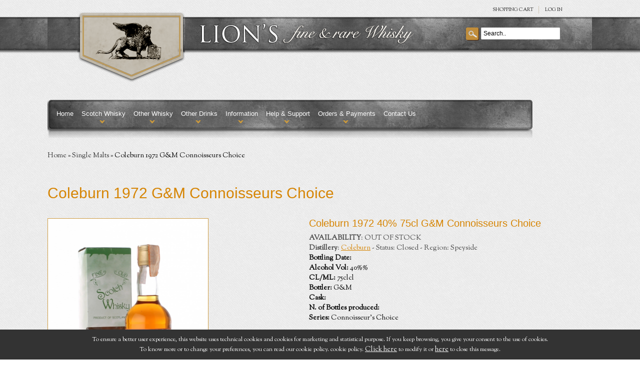

--- FILE ---
content_type: text/html; charset=UTF-8
request_url: http://www.lionswhisky.com/whisky/coleburn_1972_cc.php
body_size: 30663
content:
<!DOCTYPE html PUBLIC "-//W3C//DTD XHTML 1.0 Transitional//EN" "http://www.w3.org/TR/xhtml1/DTD/xhtml1-transitional.dtd">
<html xmlns="http://www.w3.org/1999/xhtml">
<head>
<meta http-equiv="Content-Type" content="text/html; charset=utf-8" />
<title>Coleburn 1972 G&M Connoisseurs Choice one of the best types of Scotch Whisky</title>
<meta name="Description" content="Bottled in the late 80's for the Map Label CC series." />
<meta name="Keywords" content=""/>
<meta name="robots" content="all,index,follow" />
<meta name="rating" content="General" />
<meta name="language" content="it" />
<meta name="subject" content="servizi internet" />
<meta name="identifier" content="" />
<meta name="distribution" content="Global" />
<meta name="copyright" content="Copyright ©2012" />
<meta name="author" content="Alessio Troyli Graphik Design" />
<meta name="revisit-after" content="5 days" />
<link href="https://www.lionswhisky.com/css/style.css" type="text/css" rel="stylesheet" />
<link rel="stylesheet" type="text/css" href="https://www.lionswhisky.com/css/prettyPhoto.css" media="screen" />
<!--<link href='http://fonts.googleapis.com/css?family=Oswald' rel='stylesheet' type='text/css' />-->
<link href='https://fonts.googleapis.com/css?family=Sorts+Mill+Goudy:400,400italic' rel='stylesheet' type='text/css'>
<script type="text/javascript" src="http://ajax.googleapis.com/ajax/libs/jquery/1.7/jquery.js"></script>
<script type="text/javascript" src="https://www.lionswhisky.com/js/jquery.prettyPhoto.js"></script>
<script type="text/javascript" src="https://www.lionswhisky.com/js/custom_scripts.js"></script>
<script type="text/javascript" charset="utf-8">
  $(document).ready(function(){
	  $("a[rel^='prettyPhoto']").prettyPhoto({theme:'light_square'});
  });
</script>
<script type="text/javascript" src="http://ajax.googleapis.com/ajax/libs/swfobject/2.2/swfobject.js"></script>
<script type="text/javascript">
	swfobject.registerObject("altContent", "6.0.0");	
</script>
</head>
<body>
<div id="container">
  <table width="100%" border="0" cellspacing="0" cellpadding="0">
    <tr>
       <td class="bg-line-top">&nbsp;</td>
       <td width="970" height="167" align="center" class="bg-line-top"><table width="970" border="0" cellspacing="0" cellpadding="0">
           <tr>
            <td width="215" height="167"><p><a href="https://www.lionswhisky.com/"><img src="https://www.lionswhisky.com/images/bg-logo-top.png" alt="Lion's Fine and rare Whisky" width="215" height="167" /></a></p></td>
            <td width="755"><table width="755" border="0" cellspacing="0" cellpadding="0">
                <tr>
                  <td width="755" height="35"><div class="shopLinks">
                      <ul class="links">
                        <li class="first" ><a href="https://www.lionswhisky.com/carrello.php">SHOPPING  Cart</a></li>
<!--<li class="first" ><a href="https://www.lionswhisky.com/checkout2.php" title="Checkout" >Checkout</a></li>--><li class="last" ><a href="https://www.lionswhisky.com/login.php" title="Login" >Log in</a></li>                      </ul>
                    </div></td>
                </tr>
                <tr>
                  <td height="65"><table width="755" border="0" cellspacing="0" cellpadding="0">
                      <tr>
                        <td width="25" height="65">&nbsp;</td>
                        <td width="436"><img src="https://www.lionswhisky.com/images/scritta-logo.png" width="436" height="45" alt="Lion's Whisky Online" /></td>
                        <td><div id="search">
                        	<script type="text/javascript">
	function inviaModuloCerca()
	{
		var cerca = document.ricerca.cerca.value;
		if ((cerca == "") || (cerca == "undefined") || (cerca == "Search..")) {
		   alert("Please insert the text.");
		   document.ricerca.cerca.value = '';
		   document.ricerca.cerca.focus();
		   return false;
		}
		//INVIA
		else {
			//document.ricerca.action = "/ricerca.php";
			document.ricerca.submit();
			return false;
		}
	}
</script>
<form name="ricerca" method="get" onsubmit="inviaModuloCerca(); return false;" action="/ricerca.php">
    <input type="text" onkeydown="this.style.color = '#000000';" onclick="this.value = '';" value="Search.." name="cerca"/>
    <a href="#" class="button-search" onclick="inviaModuloCerca(); return false;"></a>
</form>                        </div></td>
                      </tr>
                    </table></td>
                </tr>
                <tr>
                  <td height="67">&nbsp;</td>
                </tr>
              </table></td>
          </tr>
         </table></td>
       <td class="bg-line-top">&nbsp;</td>
     </tr>
    <tr>
      <td class="bg-line-top">&nbsp;</td>
      <td height="30" align="center">&nbsp;</td>
      <td class="bg-line-top">&nbsp;</td>
    </tr>
    <tr>
      <td height="80">&nbsp;</td>
      <td width="970" height="80">
      	<div class="menu">
  <ul id="topnav">
    <li><a href="https://www.lionswhisky.com/index.php">Home</a></li>
    <li><a href="#">Scotch Whisky</a>
      <ul class="children">
        <li><a href="https://www.lionswhisky.com/distillerie.php">Distilleries A-Z</a></li>
        <li><a href="https://www.lionswhisky.com/scotch-whisky/blended_whisky.php">Blended And Vatted</a></li><li><a href="https://www.lionswhisky.com/scotch-whisky/decanters.php">Ceramics And Decanters</a></li><li><a href="https://www.lionswhisky.com/scotch-whisky/single_malts.php">Single Malts</a></li><li><a href="https://www.lionswhisky.com/scotch-whisky/special_offers.php">Special Offers And Lots</a></li>      </ul>
    </li>
    <li><a href="#">Other Whisky</a>
      <ul class="children">
        <li><a href="https://www.lionswhisky.com/other-whisky/american_whiskey.php">American Whiskey</a></li><li><a href="https://www.lionswhisky.com/other-whisky/canadian_whisky.php">Canadian Whisky</a></li><li><a href="https://www.lionswhisky.com/other-whisky/irish_whiskey.php">Irish Whiskey</a></li><li><a href="https://www.lionswhisky.com/other-whisky/japanese_whiskey.php">Japanese Whisky</a></li><li><a href="https://www.lionswhisky.com/other-whisky/other_countries.php">Other Countries</a></li><li><a href="https://www.lionswhisky.com/other-whisky/swedish_whisky.php">Swedish Whisky</a></li>      </ul>
    </li>
    <li><a href="#">Other Drinks</a>
      <ul class="children">
        <li><a href="https://www.lionswhisky.com/other-drinks/cognac.php">Cognac & Armagnac</a></li><li><a href="https://www.lionswhisky.com/other-drinks/other.php">Other</a></li><li><a href="https://www.lionswhisky.com/other-drinks/porto.php">Porto</a></li><li><a href="https://www.lionswhisky.com/other-drinks/rum.php">Rum</a></li><li><a href="https://www.lionswhisky.com/other-drinks/wine.php">Wine</a></li>      </ul>
    </li>
    <li><a href="#">Information</a>
      <ul class="children">
        <li><a href="https://www.lionswhisky.com/information/about_us.php">About Us</a></li><li><a href="https://www.lionswhisky.com/delivery_charges.php">Delivery Charges</a></li><li><a href="https://www.lionswhisky.com/information/delivery_information.php">Delivery Information</a></li><li><a href="https://www.lionswhisky.com/information/privacy_statement.php">Privacy Statement</a></li><li><a href="https://www.lionswhisky.com/information/terms_and_conditions.php">Terms And Conditions</a></li>      </ul>
    </li>
    <li><a href="#">Help &amp; Support</a>
      <ul class="children">
        <li><a href="https://www.lionswhisky.com/faq.php">Faq</a></li>
        <li><a href="https://www.lionswhisky.com/navigate_site.php">How to navigate this site</a></li>
        <li><a href="https://www.lionswhisky.com/feedback.php">Customer's Feedback</a></li>
        <li><a href="https://www.lionswhisky.com/contatti.php">Contact Us</a></li>
      </ul>
    </li>
    <li><a href="#">Orders &amp; Payments</a>
      <ul class="children">
        <li><a href="https://www.lionswhisky.com/carrello.php">Your order</a></li>
        <li><a href="https://www.lionswhisky.com/payment-options.php">Payment Options</a></li>
        <li><a href="https://www.lionswhisky.com/information/privacy_statement.php">Security and Privacy</a></li>
      </ul>
    </li>
    <li><a href="https://www.lionswhisky.com/contatti.php">Contact Us</a></li>
  </ul>
</div>      </td>
      <td height="80">&nbsp;</td>
    </tr>
    <tr>
      <td></td>
      <td width="970">&nbsp;</td>
      <td></td>
    </tr>
    <tr>
      <td></td>
      <td height="30"><div class="breadcrumb"> <a href="https://www.lionswhisky.com/">Home</a> &raquo; <a href="https://www.lionswhisky.com/scotch-whisky/single_malts.php">Single Malts</a> &raquo; Coleburn 1972 G&M Connoisseurs Choice</div></td>
      <td>&nbsp;</td>
    </tr>
    <tr>
      <td></td>
      <td height="30" align="center">&nbsp;</td>
      <td>&nbsp;</td>
    </tr>
    <tr>
      <td></td>
      <td width="970" align="left"><table width="970" border="0" cellspacing="0" cellpadding="0">
          <tr>
            <td><h1 class="heading-title"><span>Coleburn 1972 G&M Connoisseurs Choice</span></h1></td>
          </tr>
          <tr>
            <td><table width="970" border="0" cellspacing="0" cellpadding="0">
                <tr>
                  <td width="418" valign="top"><table width="418" border="0" cellspacing="0" cellpadding="0">
                    <tr>
                      <td><div class="product-info">
                            <div class="left">
                              <div style="width:500px;"><img id="img_01" src="https://www.lionswhisky.com/immagini/pdt__coleburn_1972_cc_6170_1.jpg" data-zoom-image="https://www.lionswhisky.com/immagini/pdt__coleburn_1972_cc_6170_1.jpg" style="margin-left:0px; max-height:450px; border:1px solid #CE9D45;"/></div><script src='https://www.lionswhisky.com/elevatezoom-master/jquery-1.8.3.min.js'></script>
<script src='https://www.lionswhisky.com/elevatezoom-master/jquery.elevatezoom.js'></script>
<script language="javascript">
$("#img_01").elevateZoom({
	gallery:'gal1', 
	cursor: 'zoom-in', 
	galleryActiveClass: 'active', 
	imageCrossfade: true, 
	zoomWindowFadeIn: 500,
	zoomWindowFadeOut: 750,
	loadingIcon: 'https://www.lionswhisky.com/images/spinner.gif'}
);

$("#gal1").bind("click", function(e) { 
	var ez = $('#img_01').data('elevateZoom');	
	$.fancybox(ez.getGalleryList()); return false; 
});

</script>
															</div>
                            </div>
                            </td>
                            </tr>
                  </table></td>
                  <td width="40">&nbsp;</td>
                  <td width="512" valign="top" class="info_prodotto"><table width="512" border="0" cellspacing="0" cellpadding="0">
                      <tr>
                        <td></td>
                      </tr>
                      <tr>
                        <td>
                        <h3>Coleburn 1972 40% 75cl G&M Connoisseurs Choice</h3>
                        <p><b>AVAILABILITY</b>: OUT OF STOCK</p><p><b>Distillery</b>: <a href="https://www.lionswhisky.com/distillerie/coleburn.php">Coleburn</a> - Status: Closed - Region: Speyside</p><b>Bottling Date:</b> <br><b>Alcohol Vol:</b> 40%%<br><b>CL/ML:</b> 75clcl<br><b>Bottler:</b> G&M<br><b>Cask:</b> <br><b>N. of Bottles produced:</b> <br><b>Series:</b> Connoisseur's Choice<br><h5>OUT OF STOCK</h5> </td>
                      </tr>
                      <tr>
                        <td>&nbsp;</td>
                      </tr>
                      <tr>
                        <td>
                        	<div><a href="https://www.lionswhisky.com/contatti.php#modulo_cont"><span style="color: #666; font-size:12px; font-weight:bold;">Do you want to be notified when it comes back in stock? Click here...</span></a></div><br>                        </td>
                      </tr>
                        <tr><td><h3>Description</h3><p>Bottled in the late 80's for the Map Label CC series.</p></td></tr>                      
						  <tr class="caratteristica">
							<td>
							<h2>Distillery's Character</h2>
							  <table>
								 <tr>
							<td>
                                 <div class="caratteristica_prod">
                                   <img src="https://www.lionswhisky.com/immagini/prf_legno_24_1_tmb.jpg"?id=50" alt="Legno" title="Legno" />
                                 </div>
								 <td>
                                 <div class="caratteristica_prod">
                                   <img src="https://www.lionswhisky.com/immagini/prf_limone_25_1_tmb.jpg"?id=45" alt="Limone" title="Limone" />
                                 </div>
								 <td>
                                 <div class="caratteristica_prod">
                                   <img src="https://www.lionswhisky.com/immagini/prf_mele_29_1_tmb.jpg"?id=9" alt="Mele" title="Mele" />
                                 </div>
								 <td>
                                 <div class="caratteristica_prod">
                                   <img src="https://www.lionswhisky.com/immagini/prf_the_40_1_tmb.jpg"?id=69" alt="T&egrave;" title="T&egrave;" />
                                 </div>
								 <td>
                                 <div class="caratteristica_prod">
                                   <img src="https://www.lionswhisky.com/immagini/prf_arancia_5_1_tmb.jpg"?id=21" alt="Arancia" title="Arancia" />
                                 </div>
								 <td>
                                 <div class="caratteristica_prod">
                                   <img src="https://www.lionswhisky.com/immagini/prf_pepe_34_1_tmb.jpg"?id=1" alt="Pepe" title="Pepe" />
                                 </div>
								 
							 </tr>
                          </table>
                        </td>
                      </tr>
					                      </table></td>
                </tr>
              </table></td>
          </tr>
          <tr>
            <td height="50" align="center" class="bg-line-divider-full">&nbsp;</td>
          </tr>
          <tr>
    <td>
    	<script type="text/javascript" src="https://www.lionswhisky.com/js/tasting.js"></script>
    	<form name="modulo_taste" method="post" onsubmit="inviaModuloTaste(); return false;" action="https://www.lionswhisky.com/inviaAssaggi.php">
        	<input type="hidden" value="6170" name="id_pdt" />
        <div class="box-write">
            <h3 id="review-title">Have you ever tasted this? Please submit your tasting notes</h3>
            <span class="label">Your Name:</span>
            <input type="text" value="" maxlength="120" name="nome"/>
                        <input type="hidden" name="token_assaggi" value="7f54b2c1199b3c40a52a43407861b082" />
	        <input type="hidden" name="b2b_ch" value="">
            <br/>
            <br/>
            <span class="label">Your Tasting note:</span>
            <textarea style="width: 98%;" rows="10" cols="40" name="testo"></textarea>
            <span style="font-size: 11px;"><span style="color: #FF0000;">Note:</span> HTML is not translated!</span><br/>
            <br/>
            <br/>
			<div id="RecaptchaField1"></div><!--
            <img id="siimage" style="border: 1px solid #000; margin-right: 15px" src="https://www.lionswhisky.com/securimage_show.php?sid=e5e26554b080bc0712cd83f5de57fa14" alt="CAPTCHA Image" align="left" width="160" />
-->
<!--
            <object type="application/x-shockwave-flash" data="https://www.lionswhisky.com/securimage_play.swf?bgcol=#ffffff&amp;icon_file=https://www.lionswhisky.com/images/audio_icon.png&amp;audio_file=https://www.lionswhisky.com/securimage_play.php" height="32" width="32">
            <param name="movie" value="https://www.lionswhisky.com/securimage_play.swf?bgcol=#ffffff&amp;icon_file=https://www.lionswhisky.com/images/audio_icon.png&amp;audio_file=https://www.lionswhisky.com/securimage_play.php" />
            </object>
-->
<!--
           &nbsp;
            <a tabindex="-1" style="border-style: none;" href="#" title="Refresh Image" onclick="document.getElementById('siimage').src = 'https://www.lionswhisky.com/securimage_show.php?sid=' + Math.random(); this.blur(); return false"><img src="https://www.lionswhisky.com/images/refresh.png" alt="Reload Image" height="32" width="32" onclick="this.blur()" align="bottom" border="0" /></a><br />
            <strong>Enter Code*:</strong><br />
                         <input type="text" name="ct_captcha" size="12" maxlength="16" />
-->
            <br/>
            <br/>
            <div class="buttons">
            	<div class="left"><input type="submit" class="button" id="button-review" value="Submit tasting note" /></div>
            </div>
		</div>
        </form>
    </td>
</tr>
			<tr>
				<td height="30">&nbsp;</td>
			</tr>
					<tr>
    <td>
    	<script type="text/javascript" src="https://www.lionswhisky.com/js/commenti.js"></script>
    	<form name="modulo_commenti" method="post" onsubmit="inviaModuloCommenti(); return false;" action="https://www.lionswhisky.com/inviaCommento.php">
        	<input type="hidden" value="6170" name="id_pdt" />
        <div class="box-write">
            <h3 id="review-title">Write a review</h3>
            <span class="label">Your Name:</span>
            <input type="text" value="" maxlength="120" name="nome"/>
                        <input type="hidden" name="token_comment" value="a895646f63dfc3ce56f32ec0b460920c" />
	        <input type="hidden" name="b2b_ch" value="">
            <br/>
            <br/>
<!--
            <span class="label">Your Email:</span>
            <input type="text" value="" maxlength="250" name="email"/>
            <br/>
            <br/>
-->
            <span class="label">Your Review:</span>
            <textarea style="width: 98%;" rows="10" cols="40" name="testo"></textarea>
            <span style="font-size: 11px;"><span style="color: #FF0000;">Note:</span> HTML is not translated!</span><br/>
            <br/>
            <br/>
						<div id="RecaptchaField2"></div>
<script type="text/javascript">
    var CaptchaCallback = function(){
        grecaptcha.render('RecaptchaField1', {'sitekey' : '6Le9KRoTAAAAAGj3z0lsyroj2sMSCkUt9StMZjz5'});
        grecaptcha.render('RecaptchaField2', {'sitekey' : '6Le9KRoTAAAAAGj3z0lsyroj2sMSCkUt9StMZjz5'});
    };
</script>
<script src="https://www.google.com/recaptcha/api.js?onload=CaptchaCallback&render=explicit" async defer></script>

<!--
            <img id="siimage" style="border: 1px solid #000; margin-right: 15px" src="https://www.lionswhisky.com/securimage_show.php?sid=81d1962e928bc9bb07d85b7c267b76ba" alt="CAPTCHA Image" align="left" width="160" />
-->
<!--
            <object type="application/x-shockwave-flash" data="https://www.lionswhisky.com/securimage_play.swf?bgcol=#ffffff&amp;icon_file=https://www.lionswhisky.com/images/audio_icon.png&amp;audio_file=https://www.lionswhisky.com/securimage_play.php" height="32" width="32">
            <param name="movie" value="https://www.lionswhisky.com/securimage_play.swf?bgcol=#ffffff&amp;icon_file=https://www.lionswhisky.com/images/audio_icon.png&amp;audio_file=https://www.lionswhisky.com/securimage_play.php" />
            </object>
-->
<!--
            &nbsp;
            <a tabindex="-1" style="border-style: none;" href="#" title="Refresh Image" onclick="document.getElementById('siimage').src = 'https://www.lionswhisky.com/securimage_show.php?sid=' + Math.random(); this.blur(); return false"><img src="https://www.lionswhisky.com/images/refresh.png" alt="Reload Image" height="32" width="32" onclick="this.blur()" align="bottom" border="0" /></a><br />
            <strong>Enter Code*:</strong><br />
                         <input type="text" name="ct_captcha" size="12" maxlength="16" />
-->
            <br/>
            <br/>
            <div class="buttons">
            	<div class="left"><input type="submit" class="button" id="button-review" value="Submit Review" /></div>
            </div>
		</div>
        </form>
    </td>
</tr>          <tr>
            <td height="30">&nbsp;</td>
          </tr>
                  </table></td>
      <td>&nbsp;</td>
    </tr>
    <tr>
      <td></td>
      <td height="50" align="center">&nbsp;</td>
      <td>&nbsp;</td>
    </tr>
  </table>
</div>
<div id="footer" align="center">
   <table width="100%" border="0" cellspacing="0" cellpadding="0">
  <tr>
    <td>&nbsp;</td>
    <td width="970" height="400" valign="top"><table width="970" border="0" cellspacing="0" cellpadding="0">
        <tr>
          <td height="65"><!--<script src="https://www.lionswhisky.com/js/jquery-3.2.1.slim.min.js"></script>-->
<script src="https://www.google.com/recaptcha/api.js?render=6Le9KRoTAAAAAGj3z0lsyroj2sMSCkUt9StMZjz5"></script>
<script type="text/javascript" src="https://www.lionswhisky.com/js/nl.js"></script>
<script>
grecaptcha.ready(function () {              
    grecaptcha.execute('6Le9KRoTAAAAAGj3z0lsyroj2sMSCkUt9StMZjz5', 
    { action: 'contact' }).then(function (token) {                  
        var recaptchaResponse = document.getElementById('recaptchaResponse');                  
        recaptchaResponse.value = token;              
      });          
});
/*
function onSubmit(token) {
  document.modulo_nl.action = "inviaNl.php";
  document.modulo_nl.submit();
}

function validate(event) {
    event.preventDefault();
    if (!inviaModuloNl()) {
        return false;
    } else {
      document.modulo_nl.action = "inviaNl.php";
      document.modulo_nl.submit();
    }
}

function onload() {
    var element = document.getElementById('btnsubmitContatti');
    element.onclick = validate;
}

onload();
*/
</script>
<form name="modulo_nl" method="post" action="/inviaNl.php" onsubmit="inviaModuloNl(); return false;">
<table width="970" border="0" cellspacing="0" cellpadding="0">
    <tr>
      <td width="370" height="65"><h4>SIGN UP TO RECEIVE THE NEWSLETTER </h4></td>
      <td width="250">
        <div class="form"> <span class="label">YOUR MAIL:&nbsp;&nbsp;&nbsp;</span>
            <input type="hidden" name="recaptcha_response" id="recaptchaResponse" value="">
            <input type="text" value="" name="email"/>
        </div>
      </td>
      <td>
        <div class="buttons">
            <div class="left">
                <button type="submit" class="button-newsletter" id="btnsubmitContatti" onsubmit="inviaModuloNl(); return false;">Submit</button>
            </div>
        </div>
      </td>
    </tr>
</table>
</form></td>
        </tr>
        <tr>
          <td height="300"><table width="970" border="0" cellspacing="0" cellpadding="0">
              <tr>
                <td width="300" height="250" valign="top"><h3>About Lion's Whisky </h3>
                  <p>Lion's Whisky SRL is a certified company resident in the province of Venice Italy, it is a subsidiary part of a Holding comprising over 1000 employees and was born out of the passion for Whisky that Diego Sandrin, President and owner of the Company, has since 1979, year in which he has started collecting Whisky.</p>
                  <a href="http://www.facebook.com/LionsWhisky" target="_blank" onclick="_gaq.push(['_trackEvent','link esterno','Facebook', 'Facebook Link']); _gaq.push(['b._trackEvent','link esterno','Facebook', 'Facebook Link']);"><img src="https://www.lionswhisky.com/images/facebook-button.png" alt="Lion's Whisky on Facebook" width="164" height="45" border="0" /></a><a href="http://www.iconsofwhisky.com/2016/restofworld/" onclick="_gaq.push(['_trackEvent','link esterno','iconsofwhisky', 'iconsofwhisky Link']); _gaq.push(['b._trackEvent','link esterno','iconsofwhisky', 'iconsofwhisky Link']);" target="_blank"><img class="award_footer" src="https://www.lionswhisky.com/images/icon_1.jpg"></a></td>
                <td>&nbsp;</td>
                <td width="190" valign="top"><h3>Help &amp; Support</h3>
                  <ul class="footer">
                    <li><a href="https://www.lionswhisky.com/faq.php">FAQ</a></li>
                    <li><a href="https://www.lionswhisky.com/navigate_site.php">How to navigate this site</a></li>
                    <li><a href="https://www.lionswhisky.com/contatti.php">Contact Us</a></li>
                  </ul></td>
                <td valign="top">&nbsp;</td>
                <td width="190" valign="top"><h3>Information</h3>
                  <ul class="footer">
                    <li><a href="https://www.lionswhisky.com/information/about_us.php">About us</a></li><li><a href="https://www.lionswhisky.com/delivery_charges.php">Delivery Charges</a></li><li><a href="https://www.lionswhisky.com/information/delivery_information.php">Delivery Information</a></li><li><a href="https://www.lionswhisky.com/information/privacy_statement.php">Privacy statement</a></li><li><a href="https://www.lionswhisky.com/information/terms_and_conditions.php">Terms and conditions</a></li>                  </ul></td>
                <td>&nbsp;</td>
                <td width="190" valign="top"><h3>Orders &amp; Payments</h3>
                  <ul class="footer">
                    <li><a href="https://www.lionswhisky.com/carrello.php">Your order</a></li>
                    <li><a href="https://www.lionswhisky.com/payment-options.php">Payment Options</a></li>
                    <li><a href="https://www.lionswhisky.com/information/privacy_statement.php">Security &amp; Privacy</a></li>
                  </ul></td>
              </tr>
            </table></td>
        </tr>
        <tr>
          <td height="35"><p class="footer-copy">&copy; 2013 Lion's Whisky. All rights reserved.  - VAT IT04101420273 - Codice fiscale Registro Imprese VE  04101420273 - R.E.A. VE - 365441 - Capitale sociale 10.000,00 i.v.<br />
              <a href="http://www.graphikdesign.it/" target="_blank">Web designer</a> - development by <a href="https://www.abdigital.ch/" target="_blank">AB Digital</a><br><a href="https://www.lionswhisky.com/cookie.php">Change your cookie preferences</a></p>
            <p>&nbsp;</p></td>
        </tr>
      </table></td>
    <td>&nbsp;</td>
  </tr>
</table>
<style>
.scrollup {
    width: 40px;
    height: 40px;
    position: fixed;
    bottom: 50px;
    right: 100px;
    display: none;
    text-indent: -9999px;
    background: url('https://www.lionswhisky.com/images/icon_top.png') no-repeat;
    background-color: #000;
}
</style>
<script type="text/javascript">
/*
$(document).ready(function() {
    $(window).scroll(function() {
		if ($(this).scrollTop() > 100)
			$('.scrollup').fadeIn();
		else
			$('.scrollup').fadeOut();
    });
});

$('.scrollup').click(function () {
	$("html, body").animate({
		scrollTop: 0
	}, 600);
	return false;
});
*/
</script>

<a href="#" class="scrollup" title="Go to Top">Scroll To Top</a>

<style>
.show_banner_cookies {
	position: fixed;
	bottom: 0px;
	width: 100%;
	background: #CFC09D;
	text-align: center;
	z-index: 1000;
	padding: 10px 0px;
	left: 0px;
}
</style>
<div class="show_banner_cookies" style="position: fixed;   bottom: 0px;   width: 100%;   background: #333;   color: #FFF;   text-align: center;   z-index: 1000;    padding: 10px 0px;    left: 0px;    font-size: 12px;" id="show_banner_cookies">To ensure a better user experience, this website uses technical cookies and cookies for marketing and statistical purpose. If you keep browsing, you give your consent to the use of cookies.<br> To know more or to change your preferences, you can read our cookie policy. 
  cookie policy. <a href="https://www.lionswhisky.com/cookie.php" class="inline cboxElement" style="color:#FFF" onclick="chiudi(1); return false;" >Click here</a> to modify it or <a style="color:#FFF" href="" onclick="chiudi(0); return false;" >here</a> to close this message.
</div>
<!--<script type="text/javascript" src="http://ajax.googleapis.com/ajax/libs/jquery/1.11.2/jquery.min.js"></script>-->
<script>
$(document).ready(function() {
	chiudi(2); //attiva i cookie senza chiudere la barra
    $(window).scroll(function() {
		chiudi(0);
    });
	//dataLayer.push({'event': 'cookie_abdigital'});
});
	
function chiudi(val)
{
	//val==0 chiudo la barra e attivo i cookie
	//val==1 chiudo la barra, attivo i cookie e rimando alla pagina di modifica cookie
	//val==2 attivo i cookie ma non chiudo la barra	  
	  	jQuery.ajax({
		url: "https://www.lionswhisky.com/cookie.php",
		type: "POST",
		data: "cookieindex=si",
		dataType: "html",
		success: function(data){
			if(val!=2)
				if (data == "ok")
					document.getElementById('show_banner_cookies').style.display = "none";
			}
		});
		if(val=="1"){
			location.href = 'https://www.lionswhisky.com/cookie.php';
		}
}
</script>
<script type="text/javascript">
  var _gaq = _gaq || [];
  _gaq.push(
  ['_setAccount', 'UA-9408546-21'],
  ['_trackPageview'],
  ['b._setAccount', 'UA-40332628-1'],
  ['b._trackPageview']);
    _gaq.push (['_gat._anonymizeIp']);
    (function() {
    var ga = document.createElement('script'); ga.type = 'text/javascript'; ga.async = true;
    ga.src = ('https:' == document.location.protocol ? 'https://' : 'http://') + 'stats.g.doubleclick.net/dc.js';
    var s = document.getElementsByTagName('script')[0]; s.parentNode.insertBefore(ga, s);
  })();
</script>

<!--<script type="text/javascript" src="http://ajax.googleapis.com/ajax/libs/jquery/1.11.2/jquery.min.js"></script>-->
<script type="text/javascript">
	function setCookie(c_name,value,exdays)
	{
		var exdate=new Date();
		exdate.setDate(exdate.getDate() + exdays);
		var c_value=escape(value) + ((exdays==null) ? "" : "; expires="+exdate.toUTCString());
		document.cookie=c_name + "=" + c_value;
	}
	
	function getCookie(c_name)
	{
		var c_value = document.cookie;
		var c_start = c_value.indexOf(" " + c_name + "=");
		if (c_start == -1)
			c_start = c_value.indexOf(c_name + "=");
		if (c_start == -1)
			c_value = null;
		else
		{
			c_start = c_value.indexOf("=", c_start) + 1;
			var c_end = c_value.indexOf(";", c_start);
			if (c_end == -1)
				c_end = c_value.length;
			c_value = unescape(c_value.substring(c_start,c_end));
		}
		return c_value;
	}
	</script>
	 </div>




</body>
</html>

--- FILE ---
content_type: text/html; charset=utf-8
request_url: https://www.google.com/recaptcha/api2/anchor?ar=1&k=6Le9KRoTAAAAAGj3z0lsyroj2sMSCkUt9StMZjz5&co=aHR0cDovL3d3dy5saW9uc3doaXNreS5jb206ODA.&hl=en&v=PoyoqOPhxBO7pBk68S4YbpHZ&size=normal&anchor-ms=20000&execute-ms=30000&cb=kjd8n6bk3x29
body_size: 49213
content:
<!DOCTYPE HTML><html dir="ltr" lang="en"><head><meta http-equiv="Content-Type" content="text/html; charset=UTF-8">
<meta http-equiv="X-UA-Compatible" content="IE=edge">
<title>reCAPTCHA</title>
<style type="text/css">
/* cyrillic-ext */
@font-face {
  font-family: 'Roboto';
  font-style: normal;
  font-weight: 400;
  font-stretch: 100%;
  src: url(//fonts.gstatic.com/s/roboto/v48/KFO7CnqEu92Fr1ME7kSn66aGLdTylUAMa3GUBHMdazTgWw.woff2) format('woff2');
  unicode-range: U+0460-052F, U+1C80-1C8A, U+20B4, U+2DE0-2DFF, U+A640-A69F, U+FE2E-FE2F;
}
/* cyrillic */
@font-face {
  font-family: 'Roboto';
  font-style: normal;
  font-weight: 400;
  font-stretch: 100%;
  src: url(//fonts.gstatic.com/s/roboto/v48/KFO7CnqEu92Fr1ME7kSn66aGLdTylUAMa3iUBHMdazTgWw.woff2) format('woff2');
  unicode-range: U+0301, U+0400-045F, U+0490-0491, U+04B0-04B1, U+2116;
}
/* greek-ext */
@font-face {
  font-family: 'Roboto';
  font-style: normal;
  font-weight: 400;
  font-stretch: 100%;
  src: url(//fonts.gstatic.com/s/roboto/v48/KFO7CnqEu92Fr1ME7kSn66aGLdTylUAMa3CUBHMdazTgWw.woff2) format('woff2');
  unicode-range: U+1F00-1FFF;
}
/* greek */
@font-face {
  font-family: 'Roboto';
  font-style: normal;
  font-weight: 400;
  font-stretch: 100%;
  src: url(//fonts.gstatic.com/s/roboto/v48/KFO7CnqEu92Fr1ME7kSn66aGLdTylUAMa3-UBHMdazTgWw.woff2) format('woff2');
  unicode-range: U+0370-0377, U+037A-037F, U+0384-038A, U+038C, U+038E-03A1, U+03A3-03FF;
}
/* math */
@font-face {
  font-family: 'Roboto';
  font-style: normal;
  font-weight: 400;
  font-stretch: 100%;
  src: url(//fonts.gstatic.com/s/roboto/v48/KFO7CnqEu92Fr1ME7kSn66aGLdTylUAMawCUBHMdazTgWw.woff2) format('woff2');
  unicode-range: U+0302-0303, U+0305, U+0307-0308, U+0310, U+0312, U+0315, U+031A, U+0326-0327, U+032C, U+032F-0330, U+0332-0333, U+0338, U+033A, U+0346, U+034D, U+0391-03A1, U+03A3-03A9, U+03B1-03C9, U+03D1, U+03D5-03D6, U+03F0-03F1, U+03F4-03F5, U+2016-2017, U+2034-2038, U+203C, U+2040, U+2043, U+2047, U+2050, U+2057, U+205F, U+2070-2071, U+2074-208E, U+2090-209C, U+20D0-20DC, U+20E1, U+20E5-20EF, U+2100-2112, U+2114-2115, U+2117-2121, U+2123-214F, U+2190, U+2192, U+2194-21AE, U+21B0-21E5, U+21F1-21F2, U+21F4-2211, U+2213-2214, U+2216-22FF, U+2308-230B, U+2310, U+2319, U+231C-2321, U+2336-237A, U+237C, U+2395, U+239B-23B7, U+23D0, U+23DC-23E1, U+2474-2475, U+25AF, U+25B3, U+25B7, U+25BD, U+25C1, U+25CA, U+25CC, U+25FB, U+266D-266F, U+27C0-27FF, U+2900-2AFF, U+2B0E-2B11, U+2B30-2B4C, U+2BFE, U+3030, U+FF5B, U+FF5D, U+1D400-1D7FF, U+1EE00-1EEFF;
}
/* symbols */
@font-face {
  font-family: 'Roboto';
  font-style: normal;
  font-weight: 400;
  font-stretch: 100%;
  src: url(//fonts.gstatic.com/s/roboto/v48/KFO7CnqEu92Fr1ME7kSn66aGLdTylUAMaxKUBHMdazTgWw.woff2) format('woff2');
  unicode-range: U+0001-000C, U+000E-001F, U+007F-009F, U+20DD-20E0, U+20E2-20E4, U+2150-218F, U+2190, U+2192, U+2194-2199, U+21AF, U+21E6-21F0, U+21F3, U+2218-2219, U+2299, U+22C4-22C6, U+2300-243F, U+2440-244A, U+2460-24FF, U+25A0-27BF, U+2800-28FF, U+2921-2922, U+2981, U+29BF, U+29EB, U+2B00-2BFF, U+4DC0-4DFF, U+FFF9-FFFB, U+10140-1018E, U+10190-1019C, U+101A0, U+101D0-101FD, U+102E0-102FB, U+10E60-10E7E, U+1D2C0-1D2D3, U+1D2E0-1D37F, U+1F000-1F0FF, U+1F100-1F1AD, U+1F1E6-1F1FF, U+1F30D-1F30F, U+1F315, U+1F31C, U+1F31E, U+1F320-1F32C, U+1F336, U+1F378, U+1F37D, U+1F382, U+1F393-1F39F, U+1F3A7-1F3A8, U+1F3AC-1F3AF, U+1F3C2, U+1F3C4-1F3C6, U+1F3CA-1F3CE, U+1F3D4-1F3E0, U+1F3ED, U+1F3F1-1F3F3, U+1F3F5-1F3F7, U+1F408, U+1F415, U+1F41F, U+1F426, U+1F43F, U+1F441-1F442, U+1F444, U+1F446-1F449, U+1F44C-1F44E, U+1F453, U+1F46A, U+1F47D, U+1F4A3, U+1F4B0, U+1F4B3, U+1F4B9, U+1F4BB, U+1F4BF, U+1F4C8-1F4CB, U+1F4D6, U+1F4DA, U+1F4DF, U+1F4E3-1F4E6, U+1F4EA-1F4ED, U+1F4F7, U+1F4F9-1F4FB, U+1F4FD-1F4FE, U+1F503, U+1F507-1F50B, U+1F50D, U+1F512-1F513, U+1F53E-1F54A, U+1F54F-1F5FA, U+1F610, U+1F650-1F67F, U+1F687, U+1F68D, U+1F691, U+1F694, U+1F698, U+1F6AD, U+1F6B2, U+1F6B9-1F6BA, U+1F6BC, U+1F6C6-1F6CF, U+1F6D3-1F6D7, U+1F6E0-1F6EA, U+1F6F0-1F6F3, U+1F6F7-1F6FC, U+1F700-1F7FF, U+1F800-1F80B, U+1F810-1F847, U+1F850-1F859, U+1F860-1F887, U+1F890-1F8AD, U+1F8B0-1F8BB, U+1F8C0-1F8C1, U+1F900-1F90B, U+1F93B, U+1F946, U+1F984, U+1F996, U+1F9E9, U+1FA00-1FA6F, U+1FA70-1FA7C, U+1FA80-1FA89, U+1FA8F-1FAC6, U+1FACE-1FADC, U+1FADF-1FAE9, U+1FAF0-1FAF8, U+1FB00-1FBFF;
}
/* vietnamese */
@font-face {
  font-family: 'Roboto';
  font-style: normal;
  font-weight: 400;
  font-stretch: 100%;
  src: url(//fonts.gstatic.com/s/roboto/v48/KFO7CnqEu92Fr1ME7kSn66aGLdTylUAMa3OUBHMdazTgWw.woff2) format('woff2');
  unicode-range: U+0102-0103, U+0110-0111, U+0128-0129, U+0168-0169, U+01A0-01A1, U+01AF-01B0, U+0300-0301, U+0303-0304, U+0308-0309, U+0323, U+0329, U+1EA0-1EF9, U+20AB;
}
/* latin-ext */
@font-face {
  font-family: 'Roboto';
  font-style: normal;
  font-weight: 400;
  font-stretch: 100%;
  src: url(//fonts.gstatic.com/s/roboto/v48/KFO7CnqEu92Fr1ME7kSn66aGLdTylUAMa3KUBHMdazTgWw.woff2) format('woff2');
  unicode-range: U+0100-02BA, U+02BD-02C5, U+02C7-02CC, U+02CE-02D7, U+02DD-02FF, U+0304, U+0308, U+0329, U+1D00-1DBF, U+1E00-1E9F, U+1EF2-1EFF, U+2020, U+20A0-20AB, U+20AD-20C0, U+2113, U+2C60-2C7F, U+A720-A7FF;
}
/* latin */
@font-face {
  font-family: 'Roboto';
  font-style: normal;
  font-weight: 400;
  font-stretch: 100%;
  src: url(//fonts.gstatic.com/s/roboto/v48/KFO7CnqEu92Fr1ME7kSn66aGLdTylUAMa3yUBHMdazQ.woff2) format('woff2');
  unicode-range: U+0000-00FF, U+0131, U+0152-0153, U+02BB-02BC, U+02C6, U+02DA, U+02DC, U+0304, U+0308, U+0329, U+2000-206F, U+20AC, U+2122, U+2191, U+2193, U+2212, U+2215, U+FEFF, U+FFFD;
}
/* cyrillic-ext */
@font-face {
  font-family: 'Roboto';
  font-style: normal;
  font-weight: 500;
  font-stretch: 100%;
  src: url(//fonts.gstatic.com/s/roboto/v48/KFO7CnqEu92Fr1ME7kSn66aGLdTylUAMa3GUBHMdazTgWw.woff2) format('woff2');
  unicode-range: U+0460-052F, U+1C80-1C8A, U+20B4, U+2DE0-2DFF, U+A640-A69F, U+FE2E-FE2F;
}
/* cyrillic */
@font-face {
  font-family: 'Roboto';
  font-style: normal;
  font-weight: 500;
  font-stretch: 100%;
  src: url(//fonts.gstatic.com/s/roboto/v48/KFO7CnqEu92Fr1ME7kSn66aGLdTylUAMa3iUBHMdazTgWw.woff2) format('woff2');
  unicode-range: U+0301, U+0400-045F, U+0490-0491, U+04B0-04B1, U+2116;
}
/* greek-ext */
@font-face {
  font-family: 'Roboto';
  font-style: normal;
  font-weight: 500;
  font-stretch: 100%;
  src: url(//fonts.gstatic.com/s/roboto/v48/KFO7CnqEu92Fr1ME7kSn66aGLdTylUAMa3CUBHMdazTgWw.woff2) format('woff2');
  unicode-range: U+1F00-1FFF;
}
/* greek */
@font-face {
  font-family: 'Roboto';
  font-style: normal;
  font-weight: 500;
  font-stretch: 100%;
  src: url(//fonts.gstatic.com/s/roboto/v48/KFO7CnqEu92Fr1ME7kSn66aGLdTylUAMa3-UBHMdazTgWw.woff2) format('woff2');
  unicode-range: U+0370-0377, U+037A-037F, U+0384-038A, U+038C, U+038E-03A1, U+03A3-03FF;
}
/* math */
@font-face {
  font-family: 'Roboto';
  font-style: normal;
  font-weight: 500;
  font-stretch: 100%;
  src: url(//fonts.gstatic.com/s/roboto/v48/KFO7CnqEu92Fr1ME7kSn66aGLdTylUAMawCUBHMdazTgWw.woff2) format('woff2');
  unicode-range: U+0302-0303, U+0305, U+0307-0308, U+0310, U+0312, U+0315, U+031A, U+0326-0327, U+032C, U+032F-0330, U+0332-0333, U+0338, U+033A, U+0346, U+034D, U+0391-03A1, U+03A3-03A9, U+03B1-03C9, U+03D1, U+03D5-03D6, U+03F0-03F1, U+03F4-03F5, U+2016-2017, U+2034-2038, U+203C, U+2040, U+2043, U+2047, U+2050, U+2057, U+205F, U+2070-2071, U+2074-208E, U+2090-209C, U+20D0-20DC, U+20E1, U+20E5-20EF, U+2100-2112, U+2114-2115, U+2117-2121, U+2123-214F, U+2190, U+2192, U+2194-21AE, U+21B0-21E5, U+21F1-21F2, U+21F4-2211, U+2213-2214, U+2216-22FF, U+2308-230B, U+2310, U+2319, U+231C-2321, U+2336-237A, U+237C, U+2395, U+239B-23B7, U+23D0, U+23DC-23E1, U+2474-2475, U+25AF, U+25B3, U+25B7, U+25BD, U+25C1, U+25CA, U+25CC, U+25FB, U+266D-266F, U+27C0-27FF, U+2900-2AFF, U+2B0E-2B11, U+2B30-2B4C, U+2BFE, U+3030, U+FF5B, U+FF5D, U+1D400-1D7FF, U+1EE00-1EEFF;
}
/* symbols */
@font-face {
  font-family: 'Roboto';
  font-style: normal;
  font-weight: 500;
  font-stretch: 100%;
  src: url(//fonts.gstatic.com/s/roboto/v48/KFO7CnqEu92Fr1ME7kSn66aGLdTylUAMaxKUBHMdazTgWw.woff2) format('woff2');
  unicode-range: U+0001-000C, U+000E-001F, U+007F-009F, U+20DD-20E0, U+20E2-20E4, U+2150-218F, U+2190, U+2192, U+2194-2199, U+21AF, U+21E6-21F0, U+21F3, U+2218-2219, U+2299, U+22C4-22C6, U+2300-243F, U+2440-244A, U+2460-24FF, U+25A0-27BF, U+2800-28FF, U+2921-2922, U+2981, U+29BF, U+29EB, U+2B00-2BFF, U+4DC0-4DFF, U+FFF9-FFFB, U+10140-1018E, U+10190-1019C, U+101A0, U+101D0-101FD, U+102E0-102FB, U+10E60-10E7E, U+1D2C0-1D2D3, U+1D2E0-1D37F, U+1F000-1F0FF, U+1F100-1F1AD, U+1F1E6-1F1FF, U+1F30D-1F30F, U+1F315, U+1F31C, U+1F31E, U+1F320-1F32C, U+1F336, U+1F378, U+1F37D, U+1F382, U+1F393-1F39F, U+1F3A7-1F3A8, U+1F3AC-1F3AF, U+1F3C2, U+1F3C4-1F3C6, U+1F3CA-1F3CE, U+1F3D4-1F3E0, U+1F3ED, U+1F3F1-1F3F3, U+1F3F5-1F3F7, U+1F408, U+1F415, U+1F41F, U+1F426, U+1F43F, U+1F441-1F442, U+1F444, U+1F446-1F449, U+1F44C-1F44E, U+1F453, U+1F46A, U+1F47D, U+1F4A3, U+1F4B0, U+1F4B3, U+1F4B9, U+1F4BB, U+1F4BF, U+1F4C8-1F4CB, U+1F4D6, U+1F4DA, U+1F4DF, U+1F4E3-1F4E6, U+1F4EA-1F4ED, U+1F4F7, U+1F4F9-1F4FB, U+1F4FD-1F4FE, U+1F503, U+1F507-1F50B, U+1F50D, U+1F512-1F513, U+1F53E-1F54A, U+1F54F-1F5FA, U+1F610, U+1F650-1F67F, U+1F687, U+1F68D, U+1F691, U+1F694, U+1F698, U+1F6AD, U+1F6B2, U+1F6B9-1F6BA, U+1F6BC, U+1F6C6-1F6CF, U+1F6D3-1F6D7, U+1F6E0-1F6EA, U+1F6F0-1F6F3, U+1F6F7-1F6FC, U+1F700-1F7FF, U+1F800-1F80B, U+1F810-1F847, U+1F850-1F859, U+1F860-1F887, U+1F890-1F8AD, U+1F8B0-1F8BB, U+1F8C0-1F8C1, U+1F900-1F90B, U+1F93B, U+1F946, U+1F984, U+1F996, U+1F9E9, U+1FA00-1FA6F, U+1FA70-1FA7C, U+1FA80-1FA89, U+1FA8F-1FAC6, U+1FACE-1FADC, U+1FADF-1FAE9, U+1FAF0-1FAF8, U+1FB00-1FBFF;
}
/* vietnamese */
@font-face {
  font-family: 'Roboto';
  font-style: normal;
  font-weight: 500;
  font-stretch: 100%;
  src: url(//fonts.gstatic.com/s/roboto/v48/KFO7CnqEu92Fr1ME7kSn66aGLdTylUAMa3OUBHMdazTgWw.woff2) format('woff2');
  unicode-range: U+0102-0103, U+0110-0111, U+0128-0129, U+0168-0169, U+01A0-01A1, U+01AF-01B0, U+0300-0301, U+0303-0304, U+0308-0309, U+0323, U+0329, U+1EA0-1EF9, U+20AB;
}
/* latin-ext */
@font-face {
  font-family: 'Roboto';
  font-style: normal;
  font-weight: 500;
  font-stretch: 100%;
  src: url(//fonts.gstatic.com/s/roboto/v48/KFO7CnqEu92Fr1ME7kSn66aGLdTylUAMa3KUBHMdazTgWw.woff2) format('woff2');
  unicode-range: U+0100-02BA, U+02BD-02C5, U+02C7-02CC, U+02CE-02D7, U+02DD-02FF, U+0304, U+0308, U+0329, U+1D00-1DBF, U+1E00-1E9F, U+1EF2-1EFF, U+2020, U+20A0-20AB, U+20AD-20C0, U+2113, U+2C60-2C7F, U+A720-A7FF;
}
/* latin */
@font-face {
  font-family: 'Roboto';
  font-style: normal;
  font-weight: 500;
  font-stretch: 100%;
  src: url(//fonts.gstatic.com/s/roboto/v48/KFO7CnqEu92Fr1ME7kSn66aGLdTylUAMa3yUBHMdazQ.woff2) format('woff2');
  unicode-range: U+0000-00FF, U+0131, U+0152-0153, U+02BB-02BC, U+02C6, U+02DA, U+02DC, U+0304, U+0308, U+0329, U+2000-206F, U+20AC, U+2122, U+2191, U+2193, U+2212, U+2215, U+FEFF, U+FFFD;
}
/* cyrillic-ext */
@font-face {
  font-family: 'Roboto';
  font-style: normal;
  font-weight: 900;
  font-stretch: 100%;
  src: url(//fonts.gstatic.com/s/roboto/v48/KFO7CnqEu92Fr1ME7kSn66aGLdTylUAMa3GUBHMdazTgWw.woff2) format('woff2');
  unicode-range: U+0460-052F, U+1C80-1C8A, U+20B4, U+2DE0-2DFF, U+A640-A69F, U+FE2E-FE2F;
}
/* cyrillic */
@font-face {
  font-family: 'Roboto';
  font-style: normal;
  font-weight: 900;
  font-stretch: 100%;
  src: url(//fonts.gstatic.com/s/roboto/v48/KFO7CnqEu92Fr1ME7kSn66aGLdTylUAMa3iUBHMdazTgWw.woff2) format('woff2');
  unicode-range: U+0301, U+0400-045F, U+0490-0491, U+04B0-04B1, U+2116;
}
/* greek-ext */
@font-face {
  font-family: 'Roboto';
  font-style: normal;
  font-weight: 900;
  font-stretch: 100%;
  src: url(//fonts.gstatic.com/s/roboto/v48/KFO7CnqEu92Fr1ME7kSn66aGLdTylUAMa3CUBHMdazTgWw.woff2) format('woff2');
  unicode-range: U+1F00-1FFF;
}
/* greek */
@font-face {
  font-family: 'Roboto';
  font-style: normal;
  font-weight: 900;
  font-stretch: 100%;
  src: url(//fonts.gstatic.com/s/roboto/v48/KFO7CnqEu92Fr1ME7kSn66aGLdTylUAMa3-UBHMdazTgWw.woff2) format('woff2');
  unicode-range: U+0370-0377, U+037A-037F, U+0384-038A, U+038C, U+038E-03A1, U+03A3-03FF;
}
/* math */
@font-face {
  font-family: 'Roboto';
  font-style: normal;
  font-weight: 900;
  font-stretch: 100%;
  src: url(//fonts.gstatic.com/s/roboto/v48/KFO7CnqEu92Fr1ME7kSn66aGLdTylUAMawCUBHMdazTgWw.woff2) format('woff2');
  unicode-range: U+0302-0303, U+0305, U+0307-0308, U+0310, U+0312, U+0315, U+031A, U+0326-0327, U+032C, U+032F-0330, U+0332-0333, U+0338, U+033A, U+0346, U+034D, U+0391-03A1, U+03A3-03A9, U+03B1-03C9, U+03D1, U+03D5-03D6, U+03F0-03F1, U+03F4-03F5, U+2016-2017, U+2034-2038, U+203C, U+2040, U+2043, U+2047, U+2050, U+2057, U+205F, U+2070-2071, U+2074-208E, U+2090-209C, U+20D0-20DC, U+20E1, U+20E5-20EF, U+2100-2112, U+2114-2115, U+2117-2121, U+2123-214F, U+2190, U+2192, U+2194-21AE, U+21B0-21E5, U+21F1-21F2, U+21F4-2211, U+2213-2214, U+2216-22FF, U+2308-230B, U+2310, U+2319, U+231C-2321, U+2336-237A, U+237C, U+2395, U+239B-23B7, U+23D0, U+23DC-23E1, U+2474-2475, U+25AF, U+25B3, U+25B7, U+25BD, U+25C1, U+25CA, U+25CC, U+25FB, U+266D-266F, U+27C0-27FF, U+2900-2AFF, U+2B0E-2B11, U+2B30-2B4C, U+2BFE, U+3030, U+FF5B, U+FF5D, U+1D400-1D7FF, U+1EE00-1EEFF;
}
/* symbols */
@font-face {
  font-family: 'Roboto';
  font-style: normal;
  font-weight: 900;
  font-stretch: 100%;
  src: url(//fonts.gstatic.com/s/roboto/v48/KFO7CnqEu92Fr1ME7kSn66aGLdTylUAMaxKUBHMdazTgWw.woff2) format('woff2');
  unicode-range: U+0001-000C, U+000E-001F, U+007F-009F, U+20DD-20E0, U+20E2-20E4, U+2150-218F, U+2190, U+2192, U+2194-2199, U+21AF, U+21E6-21F0, U+21F3, U+2218-2219, U+2299, U+22C4-22C6, U+2300-243F, U+2440-244A, U+2460-24FF, U+25A0-27BF, U+2800-28FF, U+2921-2922, U+2981, U+29BF, U+29EB, U+2B00-2BFF, U+4DC0-4DFF, U+FFF9-FFFB, U+10140-1018E, U+10190-1019C, U+101A0, U+101D0-101FD, U+102E0-102FB, U+10E60-10E7E, U+1D2C0-1D2D3, U+1D2E0-1D37F, U+1F000-1F0FF, U+1F100-1F1AD, U+1F1E6-1F1FF, U+1F30D-1F30F, U+1F315, U+1F31C, U+1F31E, U+1F320-1F32C, U+1F336, U+1F378, U+1F37D, U+1F382, U+1F393-1F39F, U+1F3A7-1F3A8, U+1F3AC-1F3AF, U+1F3C2, U+1F3C4-1F3C6, U+1F3CA-1F3CE, U+1F3D4-1F3E0, U+1F3ED, U+1F3F1-1F3F3, U+1F3F5-1F3F7, U+1F408, U+1F415, U+1F41F, U+1F426, U+1F43F, U+1F441-1F442, U+1F444, U+1F446-1F449, U+1F44C-1F44E, U+1F453, U+1F46A, U+1F47D, U+1F4A3, U+1F4B0, U+1F4B3, U+1F4B9, U+1F4BB, U+1F4BF, U+1F4C8-1F4CB, U+1F4D6, U+1F4DA, U+1F4DF, U+1F4E3-1F4E6, U+1F4EA-1F4ED, U+1F4F7, U+1F4F9-1F4FB, U+1F4FD-1F4FE, U+1F503, U+1F507-1F50B, U+1F50D, U+1F512-1F513, U+1F53E-1F54A, U+1F54F-1F5FA, U+1F610, U+1F650-1F67F, U+1F687, U+1F68D, U+1F691, U+1F694, U+1F698, U+1F6AD, U+1F6B2, U+1F6B9-1F6BA, U+1F6BC, U+1F6C6-1F6CF, U+1F6D3-1F6D7, U+1F6E0-1F6EA, U+1F6F0-1F6F3, U+1F6F7-1F6FC, U+1F700-1F7FF, U+1F800-1F80B, U+1F810-1F847, U+1F850-1F859, U+1F860-1F887, U+1F890-1F8AD, U+1F8B0-1F8BB, U+1F8C0-1F8C1, U+1F900-1F90B, U+1F93B, U+1F946, U+1F984, U+1F996, U+1F9E9, U+1FA00-1FA6F, U+1FA70-1FA7C, U+1FA80-1FA89, U+1FA8F-1FAC6, U+1FACE-1FADC, U+1FADF-1FAE9, U+1FAF0-1FAF8, U+1FB00-1FBFF;
}
/* vietnamese */
@font-face {
  font-family: 'Roboto';
  font-style: normal;
  font-weight: 900;
  font-stretch: 100%;
  src: url(//fonts.gstatic.com/s/roboto/v48/KFO7CnqEu92Fr1ME7kSn66aGLdTylUAMa3OUBHMdazTgWw.woff2) format('woff2');
  unicode-range: U+0102-0103, U+0110-0111, U+0128-0129, U+0168-0169, U+01A0-01A1, U+01AF-01B0, U+0300-0301, U+0303-0304, U+0308-0309, U+0323, U+0329, U+1EA0-1EF9, U+20AB;
}
/* latin-ext */
@font-face {
  font-family: 'Roboto';
  font-style: normal;
  font-weight: 900;
  font-stretch: 100%;
  src: url(//fonts.gstatic.com/s/roboto/v48/KFO7CnqEu92Fr1ME7kSn66aGLdTylUAMa3KUBHMdazTgWw.woff2) format('woff2');
  unicode-range: U+0100-02BA, U+02BD-02C5, U+02C7-02CC, U+02CE-02D7, U+02DD-02FF, U+0304, U+0308, U+0329, U+1D00-1DBF, U+1E00-1E9F, U+1EF2-1EFF, U+2020, U+20A0-20AB, U+20AD-20C0, U+2113, U+2C60-2C7F, U+A720-A7FF;
}
/* latin */
@font-face {
  font-family: 'Roboto';
  font-style: normal;
  font-weight: 900;
  font-stretch: 100%;
  src: url(//fonts.gstatic.com/s/roboto/v48/KFO7CnqEu92Fr1ME7kSn66aGLdTylUAMa3yUBHMdazQ.woff2) format('woff2');
  unicode-range: U+0000-00FF, U+0131, U+0152-0153, U+02BB-02BC, U+02C6, U+02DA, U+02DC, U+0304, U+0308, U+0329, U+2000-206F, U+20AC, U+2122, U+2191, U+2193, U+2212, U+2215, U+FEFF, U+FFFD;
}

</style>
<link rel="stylesheet" type="text/css" href="https://www.gstatic.com/recaptcha/releases/PoyoqOPhxBO7pBk68S4YbpHZ/styles__ltr.css">
<script nonce="Z9ZJb6qpntDR10_Su3AmsQ" type="text/javascript">window['__recaptcha_api'] = 'https://www.google.com/recaptcha/api2/';</script>
<script type="text/javascript" src="https://www.gstatic.com/recaptcha/releases/PoyoqOPhxBO7pBk68S4YbpHZ/recaptcha__en.js" nonce="Z9ZJb6qpntDR10_Su3AmsQ">
      
    </script></head>
<body><div id="rc-anchor-alert" class="rc-anchor-alert"></div>
<input type="hidden" id="recaptcha-token" value="[base64]">
<script type="text/javascript" nonce="Z9ZJb6qpntDR10_Su3AmsQ">
      recaptcha.anchor.Main.init("[\x22ainput\x22,[\x22bgdata\x22,\x22\x22,\[base64]/[base64]/[base64]/bmV3IHJbeF0oY1swXSk6RT09Mj9uZXcgclt4XShjWzBdLGNbMV0pOkU9PTM/bmV3IHJbeF0oY1swXSxjWzFdLGNbMl0pOkU9PTQ/[base64]/[base64]/[base64]/[base64]/[base64]/[base64]/[base64]/[base64]\x22,\[base64]\\u003d\\u003d\x22,\x22woDCgcKCQmtpw6LCilNYwrsDKMOjTRkdUhYqesKEw5vDlcOGwoTCisOqw4ZxwoRSdTHDpMKTU1vCjz5Kwq97fcKzwrbCj8KLw5DDtMOsw4ALwoUfw7nDv8KxN8KswrvDpUxqem7CnsOOw4Byw4k2wqkkwq/CuDA4XhRJKlxDfcOsEcOIc8KdwpvCv8KCQ8OCw5hhwqFnw706HBvCuh40TwvCvTjCrcKDw4jCiG1HYcO5w7nCm8K0b8O3w6XCmF94w7DCtX4Zw4xDL8K5BUnCl2VGZ8OSPsKZIcKww60/wr0hbsOsw4PCmMOORmXDlsKNw5bCusKCw6dXwo83SV0qwo/DuGgMDMKlVcKqZsOtw6kpTSbCmXlQAWlnwqbClcK+w5VBUMKfHS1YLDw6f8OVdwgsNsO9RsOoGkkMX8K7w5DCssOqwojClcKhdRjDl8KfwoTClwk3w6pXwrvDoAXDhEnDscO2w4XChFgfU2F7wotaAALDvnnCokN+KWN7DsK6TsKPwpfCskMCLx/CocKQw5jDihbDgMKHw4zCtgpaw4ZjesOWBCdQcsOIQMOGw7/CrSzCkkwpIXvCh8KeJWVHWVBIw5HDiMOCKsOQw4A3w4EVFk95YMKIY8KEw7LDsMK6CcKVwr8ywr7DpybDnMOkw4jDvG0/w6cVw57DqsKsJUonB8OMBcKwb8ORwpxCw68hESfDgHkqQMK1wo8CwqTDtyXCmxzDqRTChsOFwpfCnsOAdw85QMO3w7DDoMOjw5HCu8OkEVjCjlnDk8OxZsKNw7tvwqHCk8ONwpBAw6BpUy0Hw4/CgsOOA8Orw7lYwoLDnGnClxvCg8OMw7HDrcOkUcKCwrI7wpzCq8OwwqlUwoHDqA/DogjDomEGwrTCjkjCiCZicsK9XsO1w7xTw43DlsOVdMKiBlVzasOvw4TDnMO/w57DuMKlw47Ci8OkK8KYRQzCnlDDhcOLwpjCp8O1w7bCoMKXA8Odw5M3XllvNVDDl8O5KcOAwpZIw6YKw5/DjMKOw6cowo7DmcKVWcOEw4Bhw6I9C8OwbSTCu3/[base64]/wqIQwpkDekPCvMO7KcK+w4/DuWPDnD1sw7/[base64]/X8OcZcOGw7Jow4ddwrUPw7kbw6rDq3nDr8KswpHDrsKGw7TDuMOJw656BjjCuU9Hw4Y2AcOGwp5If8OATxB8woITwrlawp7DuiPDnyvCmg7DjF0sazZtGcKfVSvCt8O9woxHKMOwLMOvw7/CnGHClsOhE8OHw6slwq4KAyUrw6dwwoYAFcOcYsOGeG9lw5jDvcOmwozCusOhN8Oaw4PCgcOMdsK/HnXDkinDoRnCgmTDq8O6wpDDq8OMw6/CvTlYeQAVYcKgw4bDsRdYwqVMawXDkCXDosOawofCiRnDmXTCncKVw6PDvsKGw43DhwsvScOqZsKWBGbCkhrCv2rDqsOqGxbCrzsUwrlxw5bDv8K6IE5Pw7kHw6rCmz/DtVTDuzDCvMOYXwzCj202HGs0w7Vow7LCj8OzcjJ0w5seQxIgIHkVBX/DgsKgwrTDrQvDhRYXGRYawpjDsXLCrArCoMKVWnvCrcK5Ph3CmsK1aysFAmtwW0w/PFTDoG5nwqEQw7IDGMO8AsKswqzDkkt/EcOcGX7Cl8Kkw5DCkMOTworCgsO/[base64]/DgcK/[base64]/Hi9Sw5rCgg4dwqNNWcKGCGHDkcOjw6MpwoXChcKKdMOWw5UiGMK0C8OSwqQzw65Sw4PCr8OJwpoNw4HCgcK8woXDtcKrCsOpw4ctQX1dYMKfZEHClnzCiTrDocKuW3sLwp1Rw54hw5PCpwZvw6rCoMKmwocvMsO8wrbDtjoxwp5kYlLCizc/w6BbEB5VWXfDkCFcMX1Iw4hRw7hIw7vDkMKgw5zDkF3Dqhhew4TCq2doVj3CmMOWby4aw7klcwLCpMOcwofDo3jDnsOawq16w5/[base64]/Dn8K8wpBFSC11P2gjBXTDpV/CsMOCwrVrw7FjMMOuwp1PRxZYw7IewonCj8O1wpFwJSHDg8O0FMKYZsKEw6vDm8OsPWrDgxsHAsKcWMO/woTCglMOd3s/M8OkSsKoW8KGwp02wojCtcKXawzCmcKKwp8Uw5ZIw7zCmkFLw65AO1g5w4DCuB4aZTxYw7TDgXxKQFXDgMKlbBTDnMKpwqsow4sWTcOdRWBcP8OKQGo5wrQlwrwSw7/ClsOiwqIdHx10wpdfDsOOwp/[base64]/CrMKFwrbDqMK/w7FPL1TDtcKlw63DsUUBwqI0LsK4w7/DmjvCpjoeB8OAw5AZEGIJPMOwPsK7AAbDmAzCpyE0w43CmUN+w5HDjB9+w4bDqBckTkcaAmbDkcKFAg1Ee8KKeVYHwqVJaw53QBddLmN8w4fDmcKgwqLDhXzDvhhDw6Q5w5rChwLCpcOJw4Y7DAY+DMOvw6/DjFxHw7fClcKgFUjDhMKgQsKTwrEFw5bDqUoiFGkJJFvCjhNRJMOowqc/w4VdwoRRworCvMKfw4d4TnYVA8O9w59PccK3RsO7F0nDvGAuw6vCt2HDnMKrbGfDt8OdwqPCrwcmwojCqcOHc8O/wqLDuH0ZKgjCp8KUw6rCpMOpNydMRR83dcKwwqnCrsK7wqPCuFTDvXTCnsKbw5jDnkVoWsOtXMO2cw9oVMOhwoUnwp0XE1LDvsOCeCNVM8KLwr3CngA8w6xrCCMLR0rDrzzCj8K+w63DssOLAy/DrsKTw5fDosKWdjUAAWHCqcOXTUHCqVUdw6IAw7R1FCrDi8O6wpwNEm19W8KFw4J9U8K7w65raHBKDDTDl3MtQcOnwoVswpTCh1vCu8OCwoFLZ8KKQyFbA148wqXDiMONesKfw5PDpQdrFjPCjWwew40/w5rCo1pqQTtGwofCjgUSbn0hUMO6JcOiw5o7w7LChTbDvnxjw4nDqw0Nw5rCgAA6MsOhwrdEw4LDocOIw4LCoMKmLsO0w67Dr0dcw7p8w5A/MMKFMcKzw5oVSMOSw4AbwqQCYMOuw4ogBRPDvsORwpssw6oUesKUGcOxwqXCksOQZxJ+cyTCvD/[base64]/w4bCvMKSw7cHwpk5w7zCn1zCu8O9wrTCtAPCsMOUwp8le8KLM2zCvMO/MMOsZsKGwqrDoCvCpsK/N8KNCUwDw5bDm8Kgw4ECOMKYw7PCuzDDtsOVH8Kpw7svw6vCkMKBw7jCuRc3w6Idw73DmsOKOsKQw7zCgcK8bMKPMFwgw5oawokdwrLCiwrCgcOUdCgGwrHCmsK8aXFIw6vDlcK8woM9woXDvMKAwpzDlnZ7KG/[base64]/Co2/DksKEw6UQC8OjUFfCu8Odw4zCvCfCrMOzw5nDusOIRMO7OmzCq8KgwqTCuxcYOkDDhnTDnCHDk8OlcHFaAsKPBsOLKGgQOC0mw54ffwPCo0Z1G19zIMO2fwnCjsOMwr3DiDI/LMOySGDCiQrDnMK9AXdcwoJFHX/[base64]/Dr8KUE3txLMOqfcOZw5HCmAvCiF8kGkQkw4LCgmbCpknDgy0qAxdew4PCg2PDl8Okw5E0w4dVZVxqw5gxDz0vKMOhw7tkw64bw5MGwoLDhMKswovDmQTCo37Dt8KmWhxTBF/[base64]/DmA5hbMKFa8KffMKUwooiX8Ozw5vDozxRAD9QBcOiLMKtwqIrL3/Cq3AkFMK+wrXDpnDCiAlZwpvCiDXClsKpwrXDtyo+A2NZHMKFwqlMAMOXwonDqcKGw4TDiDs6wo17X112K8O0w6jCqVZ3ZMOjwpvCknU7FnzDi20SasOdUsKPTRnCmcOCccOuw48Qwp7DmyDDgFZkOCNtI37Dt8OSTVTCocKSG8KXJUluGcK6w6pLbsKVw5FGw5HCgj/CvcKHZUHDmgPDl3LDv8Kmw5VbQMKLw6XDl8O1KcOSw73Dl8OTwqVywqTDlcOFYz8bw6DDtkdCbTnChcODZ8O+KQYoT8KLDcOhEnkvw5knACbCtC/DmXvCv8KtIcOkDcKTwppGdXdow61pS8OtclE1UzbCmMOVw5YvC0Zmwr5dwpDDgyXDjsOcw7zDuFAcFw0telIbwo5JwolCw5kpHsOWfsOMYsOoeHUILgPDq38dcsOpTQgow5XCqQ43wqfDiUbCrjPDssK6woLCkcOJEMOiS8K9FHTDv0nCu8O/w4DDt8KnfS3Dv8O3UsKZwqnDtiXDlsKNEcKXVGgudSYBVMKawo3CvA7Cl8KHU8Kjw7LCpj3DpcOswr8Dw4UBw6cfG8KlCCrCs8Oxw67Cj8Ofw4YTw7Y9EgLCqXNHR8OJw6/CumHDg8OfKMOKacKPwotnw6LDmAfDt1ZfEcO1asOtMmR0N8KZecOAwrwXasOdRE/[base64]/LUc/wqEYw7tKaAbCs09vIcKAw7QDw6nCuMK1AsOPPsK8w4zDs8Kbb1BwwrvDlcKuw7www4HCoWbDnMKrw7UUw49Nw5nDh8OGw6hmTx7CrgMEwr4/wqvCp8KHwqQuOipvwoZPwq/Dvi7Cn8K/w6QowqNkw4Q+QMO4wo7CmQhCwoYNOkQ1w6jDglXCjSpIw6Ijw77CnV3CiDrDksOWw7x5AMOWwqzCmSIzJsOww4EWw59vDMO0bMKww48yQAMSwrc+woMCLnZBw5UWw4pGwrUow6kECQUecy5Zw44KCAxGAcOzUG3DgXF/PGwfw5hoZcOndV7Dj3TDvXxldWrDi8KVwotlSFzCiVLDmU3CncO8fcONbMOrwqRaJsKDQ8KnwqU6wq7Dolh/wqctBMObw47CgMOCGMO/RcOhdEzCmcKVS8Obw6Rvw5NwPmAbb8KVwo7CqjjDu2zDjkPDr8OfwrZKwoBbwqzCiHp9L3R1w7ASLzrCqF4GSQTChgzCt2pQWwELBXLCgsO5IMOZW8Olw43Drw/DicKALsOHw61TSMODa3nCh8KNDU5KKsO2LEzDqcO5UzfCv8K6w7TDjcKnAMKibcKzQ14iODbDi8KnFh/CnMObw4/Cg8OzGwrCsR4JJcKGPl/CvcKuwrEMEcKrwrNqEcKGCcOswqzDu8Kmw7PCgcO/[base64]/Dn1dvBcO8w7PChsOVw7nDvcKYMcOTw53DtXrCucOnwqrDgFUOI8KbwqttwpxjwqBOwqdOwqd0woV6DmViBsKgasKfw5dgT8KLwofCr8Kxw4XDusK3HcKTODTDjMKSewdWKcO0UgXDtMK7RMO6B0BQB8OVG10hwqXDqRsaTcKFw5Asw7vCusKpwonCqMO0w6/CphHCm3XCsMKqOQIGXwk+wq/Cv3bDuXnCrAXCksK5w7cwwqQfwpNWdmkNQh7CuwcJwochwptiw53Dn3bDhRDDsMOvGm9Tw5bDgsOqw5/ChT3CmcKwWMOiw74dw6AKQB4vZsKMwrHChsOAwqLCvMOxZcO7ZAPCjyFYwr7CvMO/NcKyw4xRwoZCJMOow5J6GnfCvsOuwpxCaMKFHRzClsOTWwAxbTw7GH/CtkFBNn7DvMKlDEJfP8OCcsKOw4PCvEjDsMOSwrQpw6bCi0/CpcOwPzPChcKERsOKB1XDqzvDqktOw7w3w5NbwpLDijzDvsKgCGbDqsK0LknDkHTDo30Fwo3Dpx0Iw5gcwrHCnkR3wpcvc8KwPcKNwobDiyACw6TDnsOGfsOhw4J4w7Aiw53ClSUPDWrCt2rCuMKQw63CkxjDiF81QS4OPsKPwq1Hwq3Dq8K5wrXDlEvCixYMw5E/[base64]/[base64]/DlsKpw4MTw4vCmVFuw7zDucKGf8OwCkEkU08hw63DtRHCglpkXQnDrsOqUcKdw5oswpxqYsOLw6XDlyrClExhw5YcL8OAB8Kpwp/Cv2xUw7pgaRXDgcOxw7fDm17Dk8KzwqZIw6YzFVPCqX4hblXCvX3CpsOMOMOfN8KFwpfCpMOyw4d5MsOGw4AMYUzDvcKjORDCuTBALXPCksOvw5bCrsO9wqp/[base64]/Ci8KlYcOKNUTDlMKXwqJfTTfDj8KfSTYkwrJTbcKcw7Ihwp/[base64]/CsKuw6oRZlTDqxLCiX/DgcKrwpLDu0llQHYmw4o5ODnDlkFTwr07BcKUw7HDng7CmsKnw6t3wpTCl8K0QsKASmfCqcOaw7zDq8OvesOQw5DCg8KBwpkSwrYewp9vwqXCqcOqwoo7wpXDqMOYw4jChCxsIMOGQMOjeUPDlkQ2w6vChScJw4bDkXRmwp0rwr3ClCvDpXppJcK/wpx/HsKsLcKEGMK1wpYtw6fCvgzCp8OxE0tjAiXDkE7CkiFowppbR8OrKm17a8OrwrTCp2ZAwoxDwpXCuw9hw5TDs1QVXE3CnMKPw58xd8OJwp3DmMO+wrEMM13Csjw2RndeJcOSKTBTUVrDscOybmEreE5jwobCk8OtwoTDu8O8IWRLBcKSwrAMwqA3w7/DicKaBR7Dlw9UZsKebWHDnMObKBjCpMKOE8Kvw4UKwpfDlx3DgVrCqB3CikzCg2zDlMKJGk8hw7Zyw6MmDcKHSsKTNQF6IFbCqyDDgRvDrHHDpk7DqsOwwp9cwrXCj8OuMHTDhWnCt8KSJTrDilvDtsKowqg1PcK3JWUPw7XCtWHDsDLDrcKxWMOxwq/DvD8WWETCtSjDiVrDkjA2VhvCt8OMwqkyw6TDo8KzfT/CmRVPNXbDqsK2woXDtGbCosOeOSfDiMORHlxCw5AIw7rCosKQK2zCl8OpcTMNWcKMEybDsj/DjMOBP2LCkjMYA8Kzwr7CgMK2VsOKw57DsChDwqI+wrsyTi3CiMO4cMKbwq1tFnBICSVcDsKLKwxjcHrCozJXGxRCwobCqQnCrsKBw5TDtMOmw7svBi/Co8Kyw50ZRAbDmMO/YxFowqAtdEJvL8O1w4zCrsONwoJGw7cyHn/CtgMPP8Kow6wHVsKCw7JDwqY1aMONwowLMFwYwqReNcK6w5ZMw4vCrcKwIknDiMKNRT4tw6A8w7xyUizCtMKIEV3Ds1sdFjBtWQwJwq9/SzvDkD3DsMK3AQZqDsK/EsOSwrhRdiPDolXDt1cfw6wlTlPDk8O7w4fDpz7Dv8KMf8O8w48ECX93MxXDmBNHwrfDgsO2BDjDssKPIxN2EcO1w5PDjsOzw5LCqBDCpcOACl3CqMKKw5oxwoPCgE7ClcOcCcK6wpUwPjIewrXCkUtRdRnCkwl/VENNw4JXwrbDvcO7w5ZRIRgzLGojwpHDm1jCl2UuEMK9JQLDvMOaUCLDnx/Dk8K4Qzt5YMKNw6jDg0Epw7HCmcOTK8OZw5jCu8Kmw5N3w6PDs8KCSjXChGh3wp/[base64]/acOKw47CgWLCicK+C8Omdn3DqiLCmcOnw67CsT5jVcOLwp9UOnZ+bEzCqF4gVMK1wqZ2wrIcbWTCnGTCl0AQwrtswojDssOjwoHDicOgBT5/wq0YdMK0VU0NKV/CjkJvXxNOwpY9OnRDRBNbSQQVDz0XwqgHKQXDsMOTUMOnw6TDugbCpsKnLcK9JCxgwrLCg8OEZ0RSw6MpdcK1wrTDnSXDvcKiTifChsK/w4XDqsOGw78wwqzCh8OFVUMfw53CnlfCmQvCkWwLSBkkTQERw73CtMODwp09w6rChsKCa2fDg8KQexTCtgzDozHDugJ/[base64]/FMOva1dEKlBEemrCscK8S8OdB8Oqw6UHQcOGPMOYPMKuKMKLwo3Cnw3DsBVtTT/CqMKZSj/DhMOxw4DCicObRzLDpcO2cHFTWFXCvWFHwrfCu8KTaMObUcOxw6PDqRvCi25EwrjDhsK2PT/Dg2Y+VhjCpWw1IgQZX1rCkUdCwr4vw5o3XyoDwqZgLcOvYsKWcsKJwpPDr8KBw7zChj/CsW1Kwq4Iwq84LhTCsmrCiXVrDsK1w60Acl3CtMKOQsK2A8OSS8KSGMKhw6XDsG7CrlvDim9oAsK0TcOvDMOXwppZHh9Sw5RReD1VHsO4Zz5OIcKGZB0Ew7vChh0oETt1acObwrUeeHzCm8OPMsOZw6vDtEgUNMOWw7AYLsOgJEUJwpxcdWnDh8OadMK5w6/DgEfDsxsVw6lsTsOtwoHChmF9cMOAw4xGOsOKwo56w4zCkcKmOQzCi8KEeGLCsRxMwrZuV8KlVMKmDMKFwoxpw6LDqCEIw6A4w59dw5AtwqMdXMKaFAJNwoduw7tPHyLCpMORw5rCuTsNw5hCX8OQw7fDr8Owbz9uw6fCoV/Cjj7Dn8O3ZQcjwprCrXMWw7/CqgJeTkzDscKGwosUwpXDkcOYwpokw5JDK8O/w6PCuQjCt8OHwqLCnMOXwrpgw40THWXDnAw7wpFuw491CAfCg3MIA8O2Uko1UBbChsKgwpPCgVLCgsO9w4ZcGsKKIsKPwoYRw6vDh8KEdsKswrscw5Eow7dEc2LDryJFw48/w5EowrrDp8OnKsOSwpzDhDEFw4xhRsOgYG3Chh9mw70yOGlBw7nCkwx9cMKlQMOVRMK1JcKJcwTCihfDhMOcP8KaOFvCkWLChsKSN8O0wqR2ccKmDsKjw53Cl8KjwrU3ecKTwr7CuBjDgcOtwoHDvMK1PEIobiDDt2jDiQ4nC8KVPifDscKvw5c/PwclwrfDvMK2PxrChWF7w4nCrQsXaMKpKMO2w4ISw5VyFRs8wrHCjBPChcKzAGInRDslfWfCosK+RGbDpjLCn1wKRcOww4zCn8KDLiFOwp46wqDCrQkffnnCsRc5wp56wrV+ZUEiB8OrwqfCusKcwrBxw6DDjMKyeX7CjMO/[base64]/CtTLCgsO/I8KfV8KhQMOIwobCrlAlwocjwoPDunzCtsO+EcOiw5bCgcKow4UiwpcBw4wDK2rCt8KWAsOYGsOsXHrCnXTDpsKfwpPDsmcTw5N1w4TDvsOuwoRTwoPCmsKcccKFX8KJP8KkUlnChVM9wqbDkn5pdRzCvcO0cmJdMsOrMMK3w4lBRHDCl8KCAsOANhXDs1/ChcK5wpjCpkBVwqA7woFyw7DDig3Du8K1MxEUwqw1woTDt8K1wq7ClcOuwoYtwp7DhMOSwpDDvcKCw6vCuyzDlngTLio1w7bDrsOZw5U0dnYqWQbCnysDJcKVw5klw7LDpcKHw63Dv8Ovw64Bw5FbNMO6wpM2w6xGBcOEwo/Cij3CvcKHw4vDtMOjF8KPVMO/wo1AZMOnfsONFVnDn8K4w4/DgCXDrcKbw5JMw6LCkMOKwqzDrER8w7fCnsO3HsOpG8O5BcOcQMONwqtWwofDmMOzw6/Cv8OMw73DucOydcKJw6Inw4peJcKQwq8NwojDlAgvTU4Fw5Bswr9uIgdwZcOowoDClMOnw5LCpjXChSwbMcO+V8OTU8O2w7DChsOCW03DvG8IDTvDpcOnIsOzL0IKdsO1AlHDlMOeWMKtwrnCrMO0A8KFw63Dv0XDjC7ClHjCp8OdwpbDu8K+ITcvDWxXQz/CgsOmw5nCmMKMwrrDm8OoQMK7NRdwUlFtw48vIsOccT/[base64]/CMKtMErCgEkdwooNFFrDiQDCshHCrUTDtcOew5bDhsOrwoLChjLDjzfDpMOywrFWGsKZw4cRw4vCqVZtwqwIBjvDul/Cm8Krw7h6UVbChCPChsKCFEvCpk0/I0IAwpoHEcOEw5rCoMOyUsOaHyJBYgY7wqhuw7jDpsOWAHs3bsKMw5kCw6dEa0MwL0DDmsKSTDIxdT/DusOyw6TDtw3CvcOzWA9AGyHDksO9NzbCosO4worDsATDtzQiLsKAw7BZw7DDogogwqTDqlZPC8K5w593w70aw6tHEMOAdMKEC8KyR8K6wo4swoQBw7cJd8ObNsOJMMOvw73DiMKewpHDnA0Jw6zDsFw+IMOtVsOEdsK3UcO3JSppV8Ohw4HDl8OLwr/CtMK1QC1iXMKMR31rwrLDnsKMwrXCpMKIAcOQUiMGURQLbGsYfcKeTMOTwqXCusKTwqoqw5vCscKnw7kresO3aMOyLcO2w6h7wpzCr8O0wozCs8OqwrdYZm/Cnk3DhsOGcVLDpMKzw5nDlGXDuRHCq8O5wotHPMKsS8OFw6rDnDHDkRc6wrLDtcK0EsOow7jDrsKCw5h0HMOgworDrcONKsKzwq5RbcK+XCrDpcKfw6fCmhQdw73Di8KtaELDsH3Co8KGw4V2w518MMKXw7UpUcObQj/ChcKKGxPClUjDiwRIccOMd0nDlw/CmDXCiSDCk1PCpV8nT8KnTcKcwoLDpsKqwrXDgx3DtFzCoU/CgMK0w4QNbBzDpSbCijjCmcKJPsOYw7dhwpkDc8KYbk1fw40JXAMJwrTChMKjWsK/KCbDjVPChcO1wrfCqwhIwrvDs1TDtwN0JArClHF5fELDrsOZD8OAw4wxw7wGw5kjMi9DJF3ClMKcw4/[base64]/CowExwpB4Klk3w4nCnsKWwo3DoVcmwo/DvMOKIDfDh8OFw7rDoMOswozCtnDCocOJd8OrV8KVwpXCqcKYw4TDh8K0w7HCoMKOwp0VfBNBwpbDnmnDsC9BdMORZcK/wqHChMOkw6gzwoTCrcKcw6QdUAVtFQ5wwpBJw57DtMOoTsKvFS/CvcKFw4TDnsOoBMOZX8OcFsKOWcKgIiXDvwfCgy/Dv0jCgsO1Hj7DrV7Dt8KNw48ywpLDtRFSw7bDrsOVScOBe3lnUV0lw6RqUsKlwoHDoHwZBcKawoUxw5IpEm7CqXZFaUxlECnChGpOeBDDmi/Du3hZw4/[base64]/CvcOjLsOSLiEFwrbCgMOvw5E9HsKywrwZw4HDhhBxc8O3VRbCk8O3cw3CkTTChQXDvMKHwpfChMOuBRjCisKoLS9Fw4gSEQRdw4crc3vCjz7DpBIvFcO2BMK7w7LDjh7DksO/w5LDl0HDk1rDmmPClsKaw71vw6QcI0QsIsKNwo/CjCXCuMOJwrzCqSEMQUtcFAfDjlVcw5zDj3dowrtPdFHCmsKcwrvDgsOCSybCvSfCmcOWC8KtO3V2wpnDq8ORwprCqFoYOMOZBMO1wprCnFzChDrDoFLCgG3DkXdoLsOlMlhjMi8qw5BgJMOOw7QrZMO8XT8ZKXTDgDDCosKEAz/CozJCNcKZO0/DkMKeGE7DksKKVMOZJxcow7rDrsOjWDLCusO2LGLDl0dmwpdgwoxWwrcrwqsswpc+RXLDunLDv8O9ACYKNi/CicKzw7Mca1/Dt8OHegLDsxXDpMKWIcKfLsK1C8OLwrISw7jDjGfCizDDgBgvw5HCksK2SSpaw7pveMOjVcOUw5pTOsOtEW1gbElzwq8AFSnCjQvDusOCdU7Dg8ORwq3Dn8OACyIMw6LCuMOiw4nCq3vCvhkoSnRwBMKuP8KkDcOPUcOvwpIDwqXDicKvEcK5el/[base64]/Dll3Cp8Ksw40BNXpjw4tdw7R1SsOGPcO6w717eWp8cjTCksOxHMOOeMOxLsORw5UFwo4uwq7ClcKnw4UyIGfCkMKfwo0mI3DDrsOHw67ClMKqw6NrwqNVVVfDoSnCqjrCkcOpw6fCjBYcT8KbwpPDmVRNARPCgQwFwr47I8KkQUV6NUXCsEwew5Zhw4/CtQPDvXJVwq9YBTTCqULCgMKPwqlYLyLDv8ODwo7DucO/[base64]/CqCU6MsOTY1U8wplCSsKAMcKjw4vClikIwpFyw4bDlWLCgjHDo8K9HwTDjz/CnCpow7gfBjbCl8OIw44JBsOHwqfCiUvCtl7Cpxx+RcObUMK/d8OvLyMvQVV4wqU2wrzDoQ8xMcOJwrPDssKAwrkQcsOgasKVw6I8w5w4AsKpwr3DhVjDmWvDtsOqVFPDqsKLKcKiw7HCjUpLRH3DqCrDocOLw4NtZcOeaMKvwplXw65pMlrCicO2EsK7DCRIwqbDnVFFw7F1UnvCiz9/w6Ahw6hQw7EwYQfCqCnCrcO1w5jCusOuw6DCrmPCmsOvwo5ww6hpw5B0eMKNeMKKScKPdgXCqMKXw4nDgyPCmsK8w4AAw7XCs2zDp8KjwqfDv8O8w5nCgMOoesK1L8ORVW8Gwrs0w7xaCn3Ci3/DgkvCsMOkw4YuJsOscU4ewog8I8OCECgqw7/CmMK4w4vCtcK+w7o9acOJwr/DtwbDrsONfMOcM3PCn8KNaDbCi8Kzw6Z9wp/[base64]/wptBUXTDqA7CnMKKw7vCvW7CgzHDiQtle8K9wrLCvsOBw7nCuA0Nw4zDn8OIWAnCl8Oyw6jCl8OWeC8RwoDCui8AbwwVwoHDh8OMwq7Dr3NIHyvCljXClsOAI8KDAyN5w6nDkMOjVsKmwp5iw6hJw6/[base64]/DocOtXsOoVDMWwqvDgyrDl8O9RV0uQsOqw6zDl0YGwozDtsKiwp50wrbDpzYgNcKbcMOrJDbDlMKMU2llwqMbI8OvBV/DpCVVwr07wrM0woFBX1jCsC/CvnrDqyfCh3DDnsOQFih1axsNwqXDsWA3w7/Cn8OCw58TwoTCucO+f18Lw5xFwpNqU8KACXvCjGTDlMKxe1BVLE/[base64]/[base64]/[base64]/CrMKaRsKzwoAiYxbDgMKJwqvDlsKacsKqw6MFwot4KDE8AQBjw4bCrcOjQ3xnRMORwovCi8Kxwrhpwp3CoXxTMcOrw4V9ATLCisKfw4PCm13DiA/Do8KGw5lfAjhnwpRFw53Dm8KAw4ddwrPDgycnwrDChcOKOUlmw45ywrYmw6oYwoAhMMOfw65kXDMmGlPCkWUbB3o4wrvCpHpVGG3DgBDDusKFAsKyQlXDgU5gLMK1wp3CvzJUw5vCnyrDtMOGQMK/FFxnQcKuwp4Mw75fSMObXsKsHyDDtMKVYG4ow5rCt2pVPsO2w6XChsOfw6DCsMK1w5NJw6ZPwqYVw6l6wpDCjHFGwpdYay7CsMOHZcOWwpNzw5TDtghBw7pBw6/Dg1TDqjHDm8KDwpNBJ8OlPcKKLwbCtsKxVsKww7xOwpjCth9JwpsHL0LDlzVlw44gYBhfaUbCt8K9wo7DrMOEdA55wo/[base64]/HwTDrWYdICzDocOYb2dcScKudkPCs8KlNsKvfg/[base64]/wpsWRRrDv8OhMjV7WTtnAsOIVcOfHWplP8K7w7vDozVUwp4OJWPDp0FNw6bClljDlcOcLQJiw7zCmGRaw6HCpB5eZHXDnDPCmh/CnsOtworDt8ObSWTDgi7DoMOmOWhGw7/CqSxXwrEbFcKwdMK/[base64]/w53DucOYHXjCsmDCicKRZCM2woxMwolcLMOjQAkYw4bCgcOOwq0OcTctRcKiH8KFYMODTjw7w6ZCw54DYsKvesOjfMOGccOLw6FEw5LCtMKYw5jCqm41GcOfw4ZTw6rCjsK9woInwqBTMWFoSMKtw5c6w5k/[base64]/DlMOCw7URT8OZZ8K2w4HDhMOtwqzCgCI1EcKlFxk4AcKqw500TsKxdcK5w77CncKwUz1dOkrDhcOuXcK6D0s/e3nDm8OYO0p7HWs7wq1tw7EGKcKUwqJnw6LDiQVHcW7CmsKlw5oHwpU6PDQdw4/DtsONEcK8SyDChMOww77CvMKGw6vDrsKjwqHCmADDkcKjwpo6wqnCgsKzD07CuyRVbcKxwpXDsMKKwrIMw5o+SsOQw5JqMcO4acO1wpvDoxUPwr/DhMOcT8KawoV0Igcawo8yw6jCo8Osw7vCmhfCrMKnQxrDhcOkwqLDllkJw6ZZwqg9WMKvw44Hw6TCoAdpfCRPwpTChW3ClEcswp8FwrfDqcKyK8KrwpQMw6BbIsOEw4hcwpQzw6vDnFbCkcKuw5x0FiRfwppiBA/Dp2XDjHN7Dx8jw55RG3Jywow8LMOUIMKOw63DlnLDtMOawqvDt8KQwppWICzCpGR4wqgeEcOzwqnCmkBQK33CicKTHcO1FCFywp3CmX/[base64]/ChGjDnEDCvMKAblhlwqMQXRfCrnbDtyfCv8KrIAkwwpbDhBTDrsO7w6HDgcOKNA8hLsO3wpfCgDvDjMK6FWdUw5wOwo3Cn3/DvQR9JMOhw77CtMOHEl/Dk8K2RznCr8OvaD7CrMODZgrCl19ub8KAWMOWw4LCrsK8w57DqXXDo8Ofw55XdcOiw5RtwqXCj2vClHHDg8KVRBfCvwDCqcOCCFfDosOQwq/CoElmDsOzOiHCmcKUb8O/UcKew7MQwqZewqfCm8K/wqfChcK6w5s7wpjCvcOxwrfCrUfDuVdkKBJXZRZ5w4RGBcObwqdwwoTDi2MTL3bCiHYow4YXwppnw4LChgXCuWhCwrLDr2UkwpvDkw/DuVBtwq9ww7UEw6wzZlfCt8KwWMOtwpbCscKZwrtVwrNXaxMYDWhgQA3CqhECIsOUw7jCj1EQIhvDkA4HXcKnw47DtMK8Z8Ogw6V8w5Fmw5/CoSRPw7JMHwhgcR12NsKCAcOSwqMhwr/Du8K5w7tXB8K/[base64]/DpMK2wpHDsErCp8Klw6nDisONecK+PRYLO8OEQhZiM1IRw71Ew4XDqj/CnXzDlMO/[base64]/b1jCrRrCnsK/wqNMV8OiI8K/wrUoKcKOwonCi19ww4TDlj3DsTQYESlGwpAqb8KBw77DuGfCjcKmwo7CjDECB8KCfsK9DGvDpDnCskECCj3Dl3V5PsOvAjHDuMOkwrF5FXDCrEfDjiTCuMOwGsOWGsKpwpvDkcO+wpt2CR9kw6zClcOZeMKmHTYUw7olw4PDrxAYw6/CkcKwwqDCmMO6wrIIFVU0BcOxUsOvw6bDp8KUVkvDiMKVw5MadsKAwo9Cw701w4jDuMOcLsKyF2RXdMKkSzjCk8KCAEpXwosvwotEZMOBasKpeShhwqQuw67CicODVmnCg8OswrLDiV17G8O5ZjM/IMO2STHCrsO/JcKwIMOrclzCsCTCssOjenw6RShMwrR4RDZpw5DCvDbCuz3DigjChlg0FMOCQXklw5lRwpTDo8Kqw5HDmcKwTx5Kw5HDow54w5IRYBFdTWjCl0/[base64]/wrvCjXTCpDTCqWrDhMOGwo7CrcKWH8OTw6geJMOIw5AzwpVITMOxPQTCuSUdwrnDjsKew43DsUXCpXjCtRRlHsOFYMKCJzDDisOlw6lGw6AAczLCjDzCn8KFwrXDvsKAwpzCv8KWw6vCuCnDkjRadi/CgDQ0w5LDtsOyJl8cKhBNw6DCvsOpw50Tc8KvRcOjDGESwpTDrsOTwo7CnsKhXAXCo8Kpw4cpw4jCpwAWL8K1w70oKRbDrsOyNcOAFG/CqV0YYhJCR8OyQ8KJw79bMcO1w4rChgZgwpvChcOHw5zCgcKYw6TCr8OWd8OGWcKkw75QA8O2w4N0MsKhw4zCnsKvPsOPwp8efsOpwrtBwrLCssKiM8OXLn3DvSYtQMKGwpg2wrxbwqx9w51jw7jChxBBAMKwNcOCwp85wp/[base64]/Chm3Cr2EFw4MDYXfCo8KMw7XCtMOFw4XCqcO6w6k6wqo3wqDCu8Kuwp7CgsKswqIow5XCuSTCo2pcw7nDjcKvw67DpcOawpzCnMKZUmPCtMKVVUsUCsKbNsKuKRfCvsKHw5l7w5XCtsOIwr7Dsxt9T8KUWcKdwrTCrMK/ERTCpwF8wqvDv8O4woTDkMKTw40Nw44ZwqbDtMKUw7XCi8KvA8KpZyLDnsKxN8KgalbDscK0GHXChMOlaDfCh8KzU8K/NsOFwrksw485woZBwqbDpw3CusOKe8Kyw7PDoizDjB0nBjTCskMyTnLDqBrDi1HDv2jDncK1w5FDw6DDkMOyw5ckw4kPfE5gwoAjCsKqYcKzFsOewq0ew6UNw6bCpjbDtcKmbMKBw6nCn8ORwrFMfELCiWfCr8KhwrDDkQ0/VnpdwoNyU8Kgwr48C8KiwqhEwqFMbMOdKjh7wrTDtsKGAMOfw7UNRTzCnw7CpTXClFYNdj/CsljDr8OqaQEtwpJuw47CnBhAW2RbQ8K2HD/ClsKmY8OEwqozacOuwpAPw43Dk8Otw4M1w5QPw68KfsKWw49uKGLDtihGwq4Sw7DCncOCPwlocMKPCnjDvFDCm1pvFxFEwq1Xwq/DmSTDvhTCikF/worDq2jDgUYdwrcDwo7DjRrDq8K7w7ciFW0GLcK2w4rCocKMw4bClMOcwrnCmjwgecOCw7wjw4bDr8KuclNgwonClEUna8Orw7TCtcOgecO5wpAsdsO2NsK0MDZaw4QdGcOtw5vDqFbCicOPRGYKbz8Aw6rCnBAKwr/DsAUJZMK0wrZOV8OFw5nClm7DlMOdwqPCrmtiJAbCt8K/E3XDiXAdBQ/DhcO0wq/CmsOzwrDCiDPCtMKiBCfDp8KPwp4cw4XDgkBYwpgGIcK9b8KkwovDocK7J25lw67DgRcTaGFRbcKFw6RWbMOawrbCiFTDnSVwXMOmIzTCssOdwoXDrsK8wofDplpaZA4VQiEkRsK2w6l7UXDDjcOBWcKHemXCoBDCphnChsO/[base64]/DkMO9HAHCsgfDllXDgcKBcsOaacOxW8OGwq8NNMOtw6XCocO1XW3CuDY4w7nCmkA/w5Brw53DusKVw4gAB8OTwrLDl2bDoWbDvcKsIlpMZsKzw7rDmMKaMUkTw4rDicKxwrx9P8OSw4LDkXEDw4vDtwg6wrfDuCkGwq9JQcKOwrM9w4xgWMOnOnXCpC9aJ8KawpvCvMKUw7bClsOIwrVgUGzCusO6wp/CphhEUsOJw65gbcOHw7VLV8O6w5PDpwhuw618woTDkw94acOUwp3Cs8O7C8K5wp/DmsKoXsOvwp7Cvw1qQCsoZjLCucOXwrBlPsOUIAdaw4DDmkjDmzzDgHEGQcKZw7oBfMOuwpBiw6HCscKuMWLDvcO/[base64]/CrjBuXE/CmsKjwqtkexlQwo7Cj0V1w7TCi8OrKcKCwpgSwoxtw6NTwpVTw4TDg0nCu1vDuRDDpCTClBR1H8OACMKUU3PDryXCjRkiJ8KPwqzCnMKmwqMOTcO4CcOtwoLCsMK4Cm/[base64]/enZIwp4Nwo1+VcKkw7J9YHbCocKJw5DCoMK2cMObY8Kiw6DDiMKfwpPDj2zCi8ORw63CicKoAVNrwojCpMO/w7zDhwxJwqrDhMKHw4XDkxAKw7BBB8KPAGHCucKHw5F/GMOtGgXDkW1peVtnasKiw6JuFVLDsUzClQlEHmk5QxLDrcKzwprCnUHDkAUdSxxZwoh5Cn4dw7PCgsKowrt+w55Hw5jDrMOlwpN3w40nwqDDrjnDqSXCiMKVw7TDvz/[base64]/Dv8ObwrjCogHDsxXCk8KHwrzCtMOdB8Oewo/CqcOQcXfCmGzDpifDpcOEwpxmwrHDlzUsw756wph0D8KvwrzCrzHDucK3ecKoGSRUNMK/HBfCvsORECdLJcKHMsKXw4dGwrfCtzVnWMOzwqk1LAnDjsKkw5LDuMKqwqVYw4zCj0VyZ8Ouw49iUxbDs8KYYsKlwrrDlMONYcOKScK/w7ZJCU4Zwo/[base64]/w6xmC2bCqGoqJE5uIl7CuwbCocOJwqQqw5nCk8OWHsOVw6wEw6DCiF/Dj13CkzB6QVheKcOGaWJ2wqLCkVJIPMKXw4hSZ1fDqElOw4oiw7VoMD/DiD4xw6zDrcKWwoVVDsKNw5tUQz3DlDFWLUECwoXCrMKgaUQ8w4jCqsKOwrDCjcODJsKVw43DjsOMw55dw63ChMOxw51owp/[base64]/Co8KHccKMSANOw4bChcKdHDxzP3DCp8K+w4HCsTnCjz7CrsKYMhzDlcOIwrLCihMeM8OiwrI/[base64]/FcOXw64mw7TDjQgOWQ5mE8KAwr9NXEJTTy96w5RXwpQIK3pCF8Kjw4VUwqsET2JpVFhFCUDCs8OTAiENwq7CncKeKcKBVEHDgQLDsAsdUjLDn8KzQ8OCTMOSw77Dm0jCkktPw7/DjnbCncO7wrZnUcOEwrURwpcrwoHCs8O9w6HDkMOcIsOFCVYWHcKAfHInS8Okw7jCjy7DiMOTwpXCusKbVmTCuAwuBMOhN33CoMOrJsKXZVvCvsOkdcODCcKiwpPDvx0fw7IrwoHDmMOawppzaibCgcOrw74GFA9qw7M7CcKqFhnDscKjZkx5w5/CjngWEsOhZnLDtcO4w67CjifCnlnCt8Onw7LCuBcsdcOuQXvClGHCg8Kiw51Aw6rDrcOywqsZFG7DpT1ewo4+DMOxREhsdcKTwopSX8OTw6TDp8KKE0bCucOxw6fCg0XDu8KWw7XChMKvwp8cw6l0aEwXw6rCtCcYUMOhwr/[base64]/w4Q2BgkewrxCO8KPZsOLwoQhwqpKwq7Dr8KVwqE6dsKiwrzCscOKDkTDs8KrQTFAw7t4IFrCi8OjCsOmw7PDvMKkw7nDsCEow5/Do8KSwqkVwrrCqjnCmcO2wpvCp8KCwqU+JjjDukx3dsOEAcO0K8KpGMOLHcKow7wQUzjDsMK/[base64]/DuGgkccKfLjTDlMKdwqEpw7HDgGvDtAwnw5dZLTPCkcKfXcOmw4XDvnZPaBFrXsK5dsKtcjDCssOCBsKQw4tZB8KcwpFWbMKMwoAOQ0LDk8O+w5nCg8K/w749DFoXwp/DilFpXFbCgX4vwokkw6PDqVpYw7A1FyIHw4kqwojChsKNw6PDgXNuwpAlSsKXw5EpRcKJw6HDocOxVMO9w7hyUH8pwrPDo8OpZE3Dh8K8w48Lw6/DgGxLwpxLcsO+wqTDpMO8esK6EiLDgjhhCw3ClMKlOTnDtxXDo8O5wrnDtcOhwqEZVD/DkmnCskNEwrl+EsOaK8KANB3DqcKwwq9ZwrBITFvCiHLCosK7DiZoGBoKKl3CuMKGwo8nw6TCl8KQwoM2JCYrAlQWYMOjPMODw4BsbMKKw6I1wq9Lw77DpyHDuhrCr8KzR38Bw7bCrChOw7/DkMKHwo0pw69AHsKXwqI1K8Kkw4kyw6/DpcKUbcKBw43DhMOoRMKGD8K4CcOqNjDDqyfDmSFHw7jCuT0HP3PCpsOuBsKpw5dDwp4PdcKlwo/CrsK6ayHCoC1dw5HDhTHDgHkKwqhAw7zDjwwFYRxhw7/DuERUwpTDnMKPw7Q3wpAtw6XCjMKwTQoxAyjDhnsWcsKELsO4SA\\u003d\\u003d\x22],null,[\x22conf\x22,null,\x226Le9KRoTAAAAAGj3z0lsyroj2sMSCkUt9StMZjz5\x22,0,null,null,null,1,[21,125,63,73,95,87,41,43,42,83,102,105,109,121],[1017145,217],0,null,null,null,null,0,null,0,1,700,1,null,0,\[base64]/76lBhnEnQkZnOKMAhmv8xEZ\x22,0,0,null,null,1,null,0,0,null,null,null,0],\x22http://www.lionswhisky.com:80\x22,null,[1,1,1],null,null,null,0,3600,[\x22https://www.google.com/intl/en/policies/privacy/\x22,\x22https://www.google.com/intl/en/policies/terms/\x22],\x22AA0NzPYhUKJhOtEinzAD7HwpK+Di9g/3YGabjTdZhOg\\u003d\x22,0,0,null,1,1769193051702,0,0,[72,65,227,193,138],null,[244],\x22RC-ljWADjMp8JsxvA\x22,null,null,null,null,null,\x220dAFcWeA5onpxD4E9h7CooiM7Xv1n-Ol4-BOVJKmeVE7P2Xz0RHaNjQafnV5rLAzXZerfXPS6SR3_Y8g89nBgxT8vtSW_F9QdjkQ\x22,1769275852017]");
    </script></body></html>

--- FILE ---
content_type: text/html; charset=utf-8
request_url: https://www.google.com/recaptcha/api2/anchor?ar=1&k=6Le9KRoTAAAAAGj3z0lsyroj2sMSCkUt9StMZjz5&co=aHR0cDovL3d3dy5saW9uc3doaXNreS5jb206ODA.&hl=en&v=PoyoqOPhxBO7pBk68S4YbpHZ&size=normal&anchor-ms=20000&execute-ms=30000&cb=z0oj3lfsr8oa
body_size: 49269
content:
<!DOCTYPE HTML><html dir="ltr" lang="en"><head><meta http-equiv="Content-Type" content="text/html; charset=UTF-8">
<meta http-equiv="X-UA-Compatible" content="IE=edge">
<title>reCAPTCHA</title>
<style type="text/css">
/* cyrillic-ext */
@font-face {
  font-family: 'Roboto';
  font-style: normal;
  font-weight: 400;
  font-stretch: 100%;
  src: url(//fonts.gstatic.com/s/roboto/v48/KFO7CnqEu92Fr1ME7kSn66aGLdTylUAMa3GUBHMdazTgWw.woff2) format('woff2');
  unicode-range: U+0460-052F, U+1C80-1C8A, U+20B4, U+2DE0-2DFF, U+A640-A69F, U+FE2E-FE2F;
}
/* cyrillic */
@font-face {
  font-family: 'Roboto';
  font-style: normal;
  font-weight: 400;
  font-stretch: 100%;
  src: url(//fonts.gstatic.com/s/roboto/v48/KFO7CnqEu92Fr1ME7kSn66aGLdTylUAMa3iUBHMdazTgWw.woff2) format('woff2');
  unicode-range: U+0301, U+0400-045F, U+0490-0491, U+04B0-04B1, U+2116;
}
/* greek-ext */
@font-face {
  font-family: 'Roboto';
  font-style: normal;
  font-weight: 400;
  font-stretch: 100%;
  src: url(//fonts.gstatic.com/s/roboto/v48/KFO7CnqEu92Fr1ME7kSn66aGLdTylUAMa3CUBHMdazTgWw.woff2) format('woff2');
  unicode-range: U+1F00-1FFF;
}
/* greek */
@font-face {
  font-family: 'Roboto';
  font-style: normal;
  font-weight: 400;
  font-stretch: 100%;
  src: url(//fonts.gstatic.com/s/roboto/v48/KFO7CnqEu92Fr1ME7kSn66aGLdTylUAMa3-UBHMdazTgWw.woff2) format('woff2');
  unicode-range: U+0370-0377, U+037A-037F, U+0384-038A, U+038C, U+038E-03A1, U+03A3-03FF;
}
/* math */
@font-face {
  font-family: 'Roboto';
  font-style: normal;
  font-weight: 400;
  font-stretch: 100%;
  src: url(//fonts.gstatic.com/s/roboto/v48/KFO7CnqEu92Fr1ME7kSn66aGLdTylUAMawCUBHMdazTgWw.woff2) format('woff2');
  unicode-range: U+0302-0303, U+0305, U+0307-0308, U+0310, U+0312, U+0315, U+031A, U+0326-0327, U+032C, U+032F-0330, U+0332-0333, U+0338, U+033A, U+0346, U+034D, U+0391-03A1, U+03A3-03A9, U+03B1-03C9, U+03D1, U+03D5-03D6, U+03F0-03F1, U+03F4-03F5, U+2016-2017, U+2034-2038, U+203C, U+2040, U+2043, U+2047, U+2050, U+2057, U+205F, U+2070-2071, U+2074-208E, U+2090-209C, U+20D0-20DC, U+20E1, U+20E5-20EF, U+2100-2112, U+2114-2115, U+2117-2121, U+2123-214F, U+2190, U+2192, U+2194-21AE, U+21B0-21E5, U+21F1-21F2, U+21F4-2211, U+2213-2214, U+2216-22FF, U+2308-230B, U+2310, U+2319, U+231C-2321, U+2336-237A, U+237C, U+2395, U+239B-23B7, U+23D0, U+23DC-23E1, U+2474-2475, U+25AF, U+25B3, U+25B7, U+25BD, U+25C1, U+25CA, U+25CC, U+25FB, U+266D-266F, U+27C0-27FF, U+2900-2AFF, U+2B0E-2B11, U+2B30-2B4C, U+2BFE, U+3030, U+FF5B, U+FF5D, U+1D400-1D7FF, U+1EE00-1EEFF;
}
/* symbols */
@font-face {
  font-family: 'Roboto';
  font-style: normal;
  font-weight: 400;
  font-stretch: 100%;
  src: url(//fonts.gstatic.com/s/roboto/v48/KFO7CnqEu92Fr1ME7kSn66aGLdTylUAMaxKUBHMdazTgWw.woff2) format('woff2');
  unicode-range: U+0001-000C, U+000E-001F, U+007F-009F, U+20DD-20E0, U+20E2-20E4, U+2150-218F, U+2190, U+2192, U+2194-2199, U+21AF, U+21E6-21F0, U+21F3, U+2218-2219, U+2299, U+22C4-22C6, U+2300-243F, U+2440-244A, U+2460-24FF, U+25A0-27BF, U+2800-28FF, U+2921-2922, U+2981, U+29BF, U+29EB, U+2B00-2BFF, U+4DC0-4DFF, U+FFF9-FFFB, U+10140-1018E, U+10190-1019C, U+101A0, U+101D0-101FD, U+102E0-102FB, U+10E60-10E7E, U+1D2C0-1D2D3, U+1D2E0-1D37F, U+1F000-1F0FF, U+1F100-1F1AD, U+1F1E6-1F1FF, U+1F30D-1F30F, U+1F315, U+1F31C, U+1F31E, U+1F320-1F32C, U+1F336, U+1F378, U+1F37D, U+1F382, U+1F393-1F39F, U+1F3A7-1F3A8, U+1F3AC-1F3AF, U+1F3C2, U+1F3C4-1F3C6, U+1F3CA-1F3CE, U+1F3D4-1F3E0, U+1F3ED, U+1F3F1-1F3F3, U+1F3F5-1F3F7, U+1F408, U+1F415, U+1F41F, U+1F426, U+1F43F, U+1F441-1F442, U+1F444, U+1F446-1F449, U+1F44C-1F44E, U+1F453, U+1F46A, U+1F47D, U+1F4A3, U+1F4B0, U+1F4B3, U+1F4B9, U+1F4BB, U+1F4BF, U+1F4C8-1F4CB, U+1F4D6, U+1F4DA, U+1F4DF, U+1F4E3-1F4E6, U+1F4EA-1F4ED, U+1F4F7, U+1F4F9-1F4FB, U+1F4FD-1F4FE, U+1F503, U+1F507-1F50B, U+1F50D, U+1F512-1F513, U+1F53E-1F54A, U+1F54F-1F5FA, U+1F610, U+1F650-1F67F, U+1F687, U+1F68D, U+1F691, U+1F694, U+1F698, U+1F6AD, U+1F6B2, U+1F6B9-1F6BA, U+1F6BC, U+1F6C6-1F6CF, U+1F6D3-1F6D7, U+1F6E0-1F6EA, U+1F6F0-1F6F3, U+1F6F7-1F6FC, U+1F700-1F7FF, U+1F800-1F80B, U+1F810-1F847, U+1F850-1F859, U+1F860-1F887, U+1F890-1F8AD, U+1F8B0-1F8BB, U+1F8C0-1F8C1, U+1F900-1F90B, U+1F93B, U+1F946, U+1F984, U+1F996, U+1F9E9, U+1FA00-1FA6F, U+1FA70-1FA7C, U+1FA80-1FA89, U+1FA8F-1FAC6, U+1FACE-1FADC, U+1FADF-1FAE9, U+1FAF0-1FAF8, U+1FB00-1FBFF;
}
/* vietnamese */
@font-face {
  font-family: 'Roboto';
  font-style: normal;
  font-weight: 400;
  font-stretch: 100%;
  src: url(//fonts.gstatic.com/s/roboto/v48/KFO7CnqEu92Fr1ME7kSn66aGLdTylUAMa3OUBHMdazTgWw.woff2) format('woff2');
  unicode-range: U+0102-0103, U+0110-0111, U+0128-0129, U+0168-0169, U+01A0-01A1, U+01AF-01B0, U+0300-0301, U+0303-0304, U+0308-0309, U+0323, U+0329, U+1EA0-1EF9, U+20AB;
}
/* latin-ext */
@font-face {
  font-family: 'Roboto';
  font-style: normal;
  font-weight: 400;
  font-stretch: 100%;
  src: url(//fonts.gstatic.com/s/roboto/v48/KFO7CnqEu92Fr1ME7kSn66aGLdTylUAMa3KUBHMdazTgWw.woff2) format('woff2');
  unicode-range: U+0100-02BA, U+02BD-02C5, U+02C7-02CC, U+02CE-02D7, U+02DD-02FF, U+0304, U+0308, U+0329, U+1D00-1DBF, U+1E00-1E9F, U+1EF2-1EFF, U+2020, U+20A0-20AB, U+20AD-20C0, U+2113, U+2C60-2C7F, U+A720-A7FF;
}
/* latin */
@font-face {
  font-family: 'Roboto';
  font-style: normal;
  font-weight: 400;
  font-stretch: 100%;
  src: url(//fonts.gstatic.com/s/roboto/v48/KFO7CnqEu92Fr1ME7kSn66aGLdTylUAMa3yUBHMdazQ.woff2) format('woff2');
  unicode-range: U+0000-00FF, U+0131, U+0152-0153, U+02BB-02BC, U+02C6, U+02DA, U+02DC, U+0304, U+0308, U+0329, U+2000-206F, U+20AC, U+2122, U+2191, U+2193, U+2212, U+2215, U+FEFF, U+FFFD;
}
/* cyrillic-ext */
@font-face {
  font-family: 'Roboto';
  font-style: normal;
  font-weight: 500;
  font-stretch: 100%;
  src: url(//fonts.gstatic.com/s/roboto/v48/KFO7CnqEu92Fr1ME7kSn66aGLdTylUAMa3GUBHMdazTgWw.woff2) format('woff2');
  unicode-range: U+0460-052F, U+1C80-1C8A, U+20B4, U+2DE0-2DFF, U+A640-A69F, U+FE2E-FE2F;
}
/* cyrillic */
@font-face {
  font-family: 'Roboto';
  font-style: normal;
  font-weight: 500;
  font-stretch: 100%;
  src: url(//fonts.gstatic.com/s/roboto/v48/KFO7CnqEu92Fr1ME7kSn66aGLdTylUAMa3iUBHMdazTgWw.woff2) format('woff2');
  unicode-range: U+0301, U+0400-045F, U+0490-0491, U+04B0-04B1, U+2116;
}
/* greek-ext */
@font-face {
  font-family: 'Roboto';
  font-style: normal;
  font-weight: 500;
  font-stretch: 100%;
  src: url(//fonts.gstatic.com/s/roboto/v48/KFO7CnqEu92Fr1ME7kSn66aGLdTylUAMa3CUBHMdazTgWw.woff2) format('woff2');
  unicode-range: U+1F00-1FFF;
}
/* greek */
@font-face {
  font-family: 'Roboto';
  font-style: normal;
  font-weight: 500;
  font-stretch: 100%;
  src: url(//fonts.gstatic.com/s/roboto/v48/KFO7CnqEu92Fr1ME7kSn66aGLdTylUAMa3-UBHMdazTgWw.woff2) format('woff2');
  unicode-range: U+0370-0377, U+037A-037F, U+0384-038A, U+038C, U+038E-03A1, U+03A3-03FF;
}
/* math */
@font-face {
  font-family: 'Roboto';
  font-style: normal;
  font-weight: 500;
  font-stretch: 100%;
  src: url(//fonts.gstatic.com/s/roboto/v48/KFO7CnqEu92Fr1ME7kSn66aGLdTylUAMawCUBHMdazTgWw.woff2) format('woff2');
  unicode-range: U+0302-0303, U+0305, U+0307-0308, U+0310, U+0312, U+0315, U+031A, U+0326-0327, U+032C, U+032F-0330, U+0332-0333, U+0338, U+033A, U+0346, U+034D, U+0391-03A1, U+03A3-03A9, U+03B1-03C9, U+03D1, U+03D5-03D6, U+03F0-03F1, U+03F4-03F5, U+2016-2017, U+2034-2038, U+203C, U+2040, U+2043, U+2047, U+2050, U+2057, U+205F, U+2070-2071, U+2074-208E, U+2090-209C, U+20D0-20DC, U+20E1, U+20E5-20EF, U+2100-2112, U+2114-2115, U+2117-2121, U+2123-214F, U+2190, U+2192, U+2194-21AE, U+21B0-21E5, U+21F1-21F2, U+21F4-2211, U+2213-2214, U+2216-22FF, U+2308-230B, U+2310, U+2319, U+231C-2321, U+2336-237A, U+237C, U+2395, U+239B-23B7, U+23D0, U+23DC-23E1, U+2474-2475, U+25AF, U+25B3, U+25B7, U+25BD, U+25C1, U+25CA, U+25CC, U+25FB, U+266D-266F, U+27C0-27FF, U+2900-2AFF, U+2B0E-2B11, U+2B30-2B4C, U+2BFE, U+3030, U+FF5B, U+FF5D, U+1D400-1D7FF, U+1EE00-1EEFF;
}
/* symbols */
@font-face {
  font-family: 'Roboto';
  font-style: normal;
  font-weight: 500;
  font-stretch: 100%;
  src: url(//fonts.gstatic.com/s/roboto/v48/KFO7CnqEu92Fr1ME7kSn66aGLdTylUAMaxKUBHMdazTgWw.woff2) format('woff2');
  unicode-range: U+0001-000C, U+000E-001F, U+007F-009F, U+20DD-20E0, U+20E2-20E4, U+2150-218F, U+2190, U+2192, U+2194-2199, U+21AF, U+21E6-21F0, U+21F3, U+2218-2219, U+2299, U+22C4-22C6, U+2300-243F, U+2440-244A, U+2460-24FF, U+25A0-27BF, U+2800-28FF, U+2921-2922, U+2981, U+29BF, U+29EB, U+2B00-2BFF, U+4DC0-4DFF, U+FFF9-FFFB, U+10140-1018E, U+10190-1019C, U+101A0, U+101D0-101FD, U+102E0-102FB, U+10E60-10E7E, U+1D2C0-1D2D3, U+1D2E0-1D37F, U+1F000-1F0FF, U+1F100-1F1AD, U+1F1E6-1F1FF, U+1F30D-1F30F, U+1F315, U+1F31C, U+1F31E, U+1F320-1F32C, U+1F336, U+1F378, U+1F37D, U+1F382, U+1F393-1F39F, U+1F3A7-1F3A8, U+1F3AC-1F3AF, U+1F3C2, U+1F3C4-1F3C6, U+1F3CA-1F3CE, U+1F3D4-1F3E0, U+1F3ED, U+1F3F1-1F3F3, U+1F3F5-1F3F7, U+1F408, U+1F415, U+1F41F, U+1F426, U+1F43F, U+1F441-1F442, U+1F444, U+1F446-1F449, U+1F44C-1F44E, U+1F453, U+1F46A, U+1F47D, U+1F4A3, U+1F4B0, U+1F4B3, U+1F4B9, U+1F4BB, U+1F4BF, U+1F4C8-1F4CB, U+1F4D6, U+1F4DA, U+1F4DF, U+1F4E3-1F4E6, U+1F4EA-1F4ED, U+1F4F7, U+1F4F9-1F4FB, U+1F4FD-1F4FE, U+1F503, U+1F507-1F50B, U+1F50D, U+1F512-1F513, U+1F53E-1F54A, U+1F54F-1F5FA, U+1F610, U+1F650-1F67F, U+1F687, U+1F68D, U+1F691, U+1F694, U+1F698, U+1F6AD, U+1F6B2, U+1F6B9-1F6BA, U+1F6BC, U+1F6C6-1F6CF, U+1F6D3-1F6D7, U+1F6E0-1F6EA, U+1F6F0-1F6F3, U+1F6F7-1F6FC, U+1F700-1F7FF, U+1F800-1F80B, U+1F810-1F847, U+1F850-1F859, U+1F860-1F887, U+1F890-1F8AD, U+1F8B0-1F8BB, U+1F8C0-1F8C1, U+1F900-1F90B, U+1F93B, U+1F946, U+1F984, U+1F996, U+1F9E9, U+1FA00-1FA6F, U+1FA70-1FA7C, U+1FA80-1FA89, U+1FA8F-1FAC6, U+1FACE-1FADC, U+1FADF-1FAE9, U+1FAF0-1FAF8, U+1FB00-1FBFF;
}
/* vietnamese */
@font-face {
  font-family: 'Roboto';
  font-style: normal;
  font-weight: 500;
  font-stretch: 100%;
  src: url(//fonts.gstatic.com/s/roboto/v48/KFO7CnqEu92Fr1ME7kSn66aGLdTylUAMa3OUBHMdazTgWw.woff2) format('woff2');
  unicode-range: U+0102-0103, U+0110-0111, U+0128-0129, U+0168-0169, U+01A0-01A1, U+01AF-01B0, U+0300-0301, U+0303-0304, U+0308-0309, U+0323, U+0329, U+1EA0-1EF9, U+20AB;
}
/* latin-ext */
@font-face {
  font-family: 'Roboto';
  font-style: normal;
  font-weight: 500;
  font-stretch: 100%;
  src: url(//fonts.gstatic.com/s/roboto/v48/KFO7CnqEu92Fr1ME7kSn66aGLdTylUAMa3KUBHMdazTgWw.woff2) format('woff2');
  unicode-range: U+0100-02BA, U+02BD-02C5, U+02C7-02CC, U+02CE-02D7, U+02DD-02FF, U+0304, U+0308, U+0329, U+1D00-1DBF, U+1E00-1E9F, U+1EF2-1EFF, U+2020, U+20A0-20AB, U+20AD-20C0, U+2113, U+2C60-2C7F, U+A720-A7FF;
}
/* latin */
@font-face {
  font-family: 'Roboto';
  font-style: normal;
  font-weight: 500;
  font-stretch: 100%;
  src: url(//fonts.gstatic.com/s/roboto/v48/KFO7CnqEu92Fr1ME7kSn66aGLdTylUAMa3yUBHMdazQ.woff2) format('woff2');
  unicode-range: U+0000-00FF, U+0131, U+0152-0153, U+02BB-02BC, U+02C6, U+02DA, U+02DC, U+0304, U+0308, U+0329, U+2000-206F, U+20AC, U+2122, U+2191, U+2193, U+2212, U+2215, U+FEFF, U+FFFD;
}
/* cyrillic-ext */
@font-face {
  font-family: 'Roboto';
  font-style: normal;
  font-weight: 900;
  font-stretch: 100%;
  src: url(//fonts.gstatic.com/s/roboto/v48/KFO7CnqEu92Fr1ME7kSn66aGLdTylUAMa3GUBHMdazTgWw.woff2) format('woff2');
  unicode-range: U+0460-052F, U+1C80-1C8A, U+20B4, U+2DE0-2DFF, U+A640-A69F, U+FE2E-FE2F;
}
/* cyrillic */
@font-face {
  font-family: 'Roboto';
  font-style: normal;
  font-weight: 900;
  font-stretch: 100%;
  src: url(//fonts.gstatic.com/s/roboto/v48/KFO7CnqEu92Fr1ME7kSn66aGLdTylUAMa3iUBHMdazTgWw.woff2) format('woff2');
  unicode-range: U+0301, U+0400-045F, U+0490-0491, U+04B0-04B1, U+2116;
}
/* greek-ext */
@font-face {
  font-family: 'Roboto';
  font-style: normal;
  font-weight: 900;
  font-stretch: 100%;
  src: url(//fonts.gstatic.com/s/roboto/v48/KFO7CnqEu92Fr1ME7kSn66aGLdTylUAMa3CUBHMdazTgWw.woff2) format('woff2');
  unicode-range: U+1F00-1FFF;
}
/* greek */
@font-face {
  font-family: 'Roboto';
  font-style: normal;
  font-weight: 900;
  font-stretch: 100%;
  src: url(//fonts.gstatic.com/s/roboto/v48/KFO7CnqEu92Fr1ME7kSn66aGLdTylUAMa3-UBHMdazTgWw.woff2) format('woff2');
  unicode-range: U+0370-0377, U+037A-037F, U+0384-038A, U+038C, U+038E-03A1, U+03A3-03FF;
}
/* math */
@font-face {
  font-family: 'Roboto';
  font-style: normal;
  font-weight: 900;
  font-stretch: 100%;
  src: url(//fonts.gstatic.com/s/roboto/v48/KFO7CnqEu92Fr1ME7kSn66aGLdTylUAMawCUBHMdazTgWw.woff2) format('woff2');
  unicode-range: U+0302-0303, U+0305, U+0307-0308, U+0310, U+0312, U+0315, U+031A, U+0326-0327, U+032C, U+032F-0330, U+0332-0333, U+0338, U+033A, U+0346, U+034D, U+0391-03A1, U+03A3-03A9, U+03B1-03C9, U+03D1, U+03D5-03D6, U+03F0-03F1, U+03F4-03F5, U+2016-2017, U+2034-2038, U+203C, U+2040, U+2043, U+2047, U+2050, U+2057, U+205F, U+2070-2071, U+2074-208E, U+2090-209C, U+20D0-20DC, U+20E1, U+20E5-20EF, U+2100-2112, U+2114-2115, U+2117-2121, U+2123-214F, U+2190, U+2192, U+2194-21AE, U+21B0-21E5, U+21F1-21F2, U+21F4-2211, U+2213-2214, U+2216-22FF, U+2308-230B, U+2310, U+2319, U+231C-2321, U+2336-237A, U+237C, U+2395, U+239B-23B7, U+23D0, U+23DC-23E1, U+2474-2475, U+25AF, U+25B3, U+25B7, U+25BD, U+25C1, U+25CA, U+25CC, U+25FB, U+266D-266F, U+27C0-27FF, U+2900-2AFF, U+2B0E-2B11, U+2B30-2B4C, U+2BFE, U+3030, U+FF5B, U+FF5D, U+1D400-1D7FF, U+1EE00-1EEFF;
}
/* symbols */
@font-face {
  font-family: 'Roboto';
  font-style: normal;
  font-weight: 900;
  font-stretch: 100%;
  src: url(//fonts.gstatic.com/s/roboto/v48/KFO7CnqEu92Fr1ME7kSn66aGLdTylUAMaxKUBHMdazTgWw.woff2) format('woff2');
  unicode-range: U+0001-000C, U+000E-001F, U+007F-009F, U+20DD-20E0, U+20E2-20E4, U+2150-218F, U+2190, U+2192, U+2194-2199, U+21AF, U+21E6-21F0, U+21F3, U+2218-2219, U+2299, U+22C4-22C6, U+2300-243F, U+2440-244A, U+2460-24FF, U+25A0-27BF, U+2800-28FF, U+2921-2922, U+2981, U+29BF, U+29EB, U+2B00-2BFF, U+4DC0-4DFF, U+FFF9-FFFB, U+10140-1018E, U+10190-1019C, U+101A0, U+101D0-101FD, U+102E0-102FB, U+10E60-10E7E, U+1D2C0-1D2D3, U+1D2E0-1D37F, U+1F000-1F0FF, U+1F100-1F1AD, U+1F1E6-1F1FF, U+1F30D-1F30F, U+1F315, U+1F31C, U+1F31E, U+1F320-1F32C, U+1F336, U+1F378, U+1F37D, U+1F382, U+1F393-1F39F, U+1F3A7-1F3A8, U+1F3AC-1F3AF, U+1F3C2, U+1F3C4-1F3C6, U+1F3CA-1F3CE, U+1F3D4-1F3E0, U+1F3ED, U+1F3F1-1F3F3, U+1F3F5-1F3F7, U+1F408, U+1F415, U+1F41F, U+1F426, U+1F43F, U+1F441-1F442, U+1F444, U+1F446-1F449, U+1F44C-1F44E, U+1F453, U+1F46A, U+1F47D, U+1F4A3, U+1F4B0, U+1F4B3, U+1F4B9, U+1F4BB, U+1F4BF, U+1F4C8-1F4CB, U+1F4D6, U+1F4DA, U+1F4DF, U+1F4E3-1F4E6, U+1F4EA-1F4ED, U+1F4F7, U+1F4F9-1F4FB, U+1F4FD-1F4FE, U+1F503, U+1F507-1F50B, U+1F50D, U+1F512-1F513, U+1F53E-1F54A, U+1F54F-1F5FA, U+1F610, U+1F650-1F67F, U+1F687, U+1F68D, U+1F691, U+1F694, U+1F698, U+1F6AD, U+1F6B2, U+1F6B9-1F6BA, U+1F6BC, U+1F6C6-1F6CF, U+1F6D3-1F6D7, U+1F6E0-1F6EA, U+1F6F0-1F6F3, U+1F6F7-1F6FC, U+1F700-1F7FF, U+1F800-1F80B, U+1F810-1F847, U+1F850-1F859, U+1F860-1F887, U+1F890-1F8AD, U+1F8B0-1F8BB, U+1F8C0-1F8C1, U+1F900-1F90B, U+1F93B, U+1F946, U+1F984, U+1F996, U+1F9E9, U+1FA00-1FA6F, U+1FA70-1FA7C, U+1FA80-1FA89, U+1FA8F-1FAC6, U+1FACE-1FADC, U+1FADF-1FAE9, U+1FAF0-1FAF8, U+1FB00-1FBFF;
}
/* vietnamese */
@font-face {
  font-family: 'Roboto';
  font-style: normal;
  font-weight: 900;
  font-stretch: 100%;
  src: url(//fonts.gstatic.com/s/roboto/v48/KFO7CnqEu92Fr1ME7kSn66aGLdTylUAMa3OUBHMdazTgWw.woff2) format('woff2');
  unicode-range: U+0102-0103, U+0110-0111, U+0128-0129, U+0168-0169, U+01A0-01A1, U+01AF-01B0, U+0300-0301, U+0303-0304, U+0308-0309, U+0323, U+0329, U+1EA0-1EF9, U+20AB;
}
/* latin-ext */
@font-face {
  font-family: 'Roboto';
  font-style: normal;
  font-weight: 900;
  font-stretch: 100%;
  src: url(//fonts.gstatic.com/s/roboto/v48/KFO7CnqEu92Fr1ME7kSn66aGLdTylUAMa3KUBHMdazTgWw.woff2) format('woff2');
  unicode-range: U+0100-02BA, U+02BD-02C5, U+02C7-02CC, U+02CE-02D7, U+02DD-02FF, U+0304, U+0308, U+0329, U+1D00-1DBF, U+1E00-1E9F, U+1EF2-1EFF, U+2020, U+20A0-20AB, U+20AD-20C0, U+2113, U+2C60-2C7F, U+A720-A7FF;
}
/* latin */
@font-face {
  font-family: 'Roboto';
  font-style: normal;
  font-weight: 900;
  font-stretch: 100%;
  src: url(//fonts.gstatic.com/s/roboto/v48/KFO7CnqEu92Fr1ME7kSn66aGLdTylUAMa3yUBHMdazQ.woff2) format('woff2');
  unicode-range: U+0000-00FF, U+0131, U+0152-0153, U+02BB-02BC, U+02C6, U+02DA, U+02DC, U+0304, U+0308, U+0329, U+2000-206F, U+20AC, U+2122, U+2191, U+2193, U+2212, U+2215, U+FEFF, U+FFFD;
}

</style>
<link rel="stylesheet" type="text/css" href="https://www.gstatic.com/recaptcha/releases/PoyoqOPhxBO7pBk68S4YbpHZ/styles__ltr.css">
<script nonce="QcAoNpDCpIKb0MGmD1-PQw" type="text/javascript">window['__recaptcha_api'] = 'https://www.google.com/recaptcha/api2/';</script>
<script type="text/javascript" src="https://www.gstatic.com/recaptcha/releases/PoyoqOPhxBO7pBk68S4YbpHZ/recaptcha__en.js" nonce="QcAoNpDCpIKb0MGmD1-PQw">
      
    </script></head>
<body><div id="rc-anchor-alert" class="rc-anchor-alert"></div>
<input type="hidden" id="recaptcha-token" value="[base64]">
<script type="text/javascript" nonce="QcAoNpDCpIKb0MGmD1-PQw">
      recaptcha.anchor.Main.init("[\x22ainput\x22,[\x22bgdata\x22,\x22\x22,\[base64]/[base64]/[base64]/bmV3IHJbeF0oY1swXSk6RT09Mj9uZXcgclt4XShjWzBdLGNbMV0pOkU9PTM/bmV3IHJbeF0oY1swXSxjWzFdLGNbMl0pOkU9PTQ/[base64]/[base64]/[base64]/[base64]/[base64]/[base64]/[base64]/[base64]\x22,\[base64]\x22,\x22TcOww7XCicO7FsOdwrnCink2G8OEEVTChGAIw6bDqw7Cj3k9dcOmw4UCw7vCoFNtEDXDlsKmw64bEMKSw4bDlcOdWMOuwqoYcTDCmVbDiTpWw5TComtKQcKNFW7DqQ9hw6plesKCB8K0OcKpcloMwrwmwpN/[base64]/CqsKbMcKMwp3Dk8OPw4YYw7/DrMO2wqpAHCoxwovDtsOnTVDDn8O8TcOewq80UMOQeVNZUTbDm8K7asK0wqfCkMOwWm/CgRbDr2nCpwZiX8OAMcOrwozDj8O9woVewqpzTHhuCsOUwo0RJ8OxSwPCpcK+bkLDqycHVFpeNVzCs8KewpQvBhzCicKCTX7Djg/CosKkw4N1FsOBwq7Ck8K3VMONFX/DicKMwpM3woPCicKdw7DDkELCkmopw5kFwr8Xw5XCi8KVwr3DocOJb8KPLsO8w5FOwqTDvsKOwoVOw6zCqSVeMsKnP8OaZXDCp8KmH0XCvsO0w4cTw5Jnw4M6HcOTZMK0w7MKw5vCrWHDisKnwrXCssO1Gz0Kw5IAZcK7asKfe8KEdMOqQh3CtxMWwrPDjMOJwr/CpFZoQcKpTUg9csOVw65YwrZmO33DlRRTw4BPw5PCmsKzw6cWA8O1wrHCl8O/IkvCocKvw7E4w5xew6UeIMKkw4Ntw4N/MwPDux7Ci8KVw6Utw4sCw53Cj8KuD8KbXyfDqMOCFsOOI3rCmsKZJBDDtmd0fRPDgwHDu1klUcOFGcK3wpnDssK0bsKewro7w5oqUmEdwoshw5DCi8OrYsKLw6MowrY9AsKNwqXCjcOOwo0SHcKGw45mwp3CmkLCtsO5w4/CocK/w4hENMKcV8KowrjDrBXCisKwwrEwARsQfXvCt8K9QngpMMKIY3nCi8OhwoXDnwcFw6/[base64]/wq7DonXCrSxwAXPClsK6MMO8BWTDhk3DtjMbw7HCh0RNBsOHwrJKaR/[base64]/Djm/[base64]/wrgYcsORRsKlfsKdVl/[base64]/dcOGw6/[base64]/Dtit/w4lfw4nDqgcpZ8OMwoRXfsOqMgzCmjXDt1g4I8KdB1rCvQ93AcK8ecKzw6XDskfDllc6w6I5wpdvwrBIw4/Dt8K2w6rDocOhPx/Chns2AFBRDRoiwp5cwpwCwpZew7dhBBrCow3CkcK2wqUDw4hUw7LCsEo2w4nCrQ7DpcKaw6jCr3zDnz/CkMOFIxtPBcOZw7RSwpLCg8OSwrofwppUw6cBSMOLwrXDncKzO1HCpsOSwpk0w67DljYrw5TDn8KWM3IFcyvCvxVDaMOzRULDl8KqwprCsgTCqcO0w7LCu8KYwpI2bsKiVMK0KsOvwp/[base64]/[base64]/CmsOGO8KIwpjDoCxiwop4dnDCocOOwq7Cj8KFB8KecFDDvMOfShXDpEzDlcKTw6ZoFMKew5/[base64]/[base64]/wp/[base64]/[base64]/G2vDscKnw5JJwp9ZZnrDiHwQesKww4x9X8OGOkrCusKXwrLDqjnDgcOFwrFqw5VWRcOfU8Kaw6fDj8KTQUHCoMKNw4fDlMOKNn/CtUzDvihfwpsXwoXCrsOFQ1rDuRjCscOMCSXCmcOcwpUdAMOfw5I9w69UAggPX8KXNUjCl8OTw49ww5/ChsKIw7IGEiPDtVjDoCU0w5ZkwqgCCVkuwoB9IRXCgQ0Iw6/Dp8KdTTUMwo1lwpcrwpvDqz3ClTnClMOfw4XDmMKodjNvQ8KKwp/CnwbDuigYCcO1AcOWw4cMJ8OkwoDCocKBwrjDscKzPQ1bWSDDhULDrsOrwqLCllQrw77CgMOcL0TCg8KLd8OdF8O2wq/DuwHCtxtjRjLChjgfwpvChAc8fcKuTsO/NmPDj1nCkWIUVcKkDcOjwpTDgkYGw7LCisKSwrtfJzPDh09IN2zDiRgUwq7Dp3TColvCsw5Mwp93wrXCgEUNDVkpKsK0JDcFUcOawqY0wqg5w4kpwpwoYAzDmUd6K8KGXMOWw7/DoMOuw4rDrEFnVMOgwqByVcORO1U7XnY3woYaw4t1wr/DjMKpP8OWw4bDv8KmcR8ZCH/DisOVwrIEw5lowqfDmhPCt8Kiwq5lwrfClSbCkMOONkEYHFHDrsOHdiE9w5nDrA7CnsOpwrpIKVpww7E/OsKqGcOZw4UzwqwZN8Knw63CvsOoXcKSwoJrSCjDvShbQsOHJCzCniR4wq7CmGpUwqZjZMOKf2jCgnnDiMO7TyvCmVg4wppxV8KDVMKDK2V7VwnChkfCpsK7d0DChUXDn0ZaBsKqw5RCw6zCksKRSBVrGzBLF8O/wo/Dm8O2wp7DoFRSw5dXQ0vCh8O0EXbDrcO/[base64]/Y8OewqjCsxPCjCxXw6lHAzjChMOIPcK/[base64]/CrXkdw6rDowXCq8Oaw4V3dCVxwq7DtDJ1wotNScOfw5PCtkljw7vDi8KkP8KqQxLCvyzCpVd6wog2wqA6FMKfeE5uwr7CscOowoXCqcOcwoTDm8ONAcKwaMKcwpbDr8Kdwo3Dm8KPLcOGwrE0w5xKVMOHwqnCtsOiw4bCrMKZw5DCmSFVwr7CjyFDBiDCgD/CgiBWw7nDj8O5HMO0wpnDgsOMw6cbRGDCtTHCh8OqwrPCrTs4wr49YsKyw5zCnsOzwpzCqcKREsKANsK+w5HClsOKwpXChB/Dt18/w5bDhi7CjUhgw5fClThlwr/DjWl1wr7CgEDDujvDpMKBHcOzFMK/csK8w68vwpzDslfCq8Orw5sIw54cNQoIwq5MEXZDw6s7wpAVw4Myw53ChcKzYcOAwqvDo8KHNMK7HF1pDsKxKhbDkmXDqDjCiMOVA8OxM8OhwrIOw6bChFLCucO8wpXDnsO6eGpOwrcZwo/Cr8Khw7MJBHcrecKzdBLCvcO0ek7DkMKKTsKzDADCgAIxX8OOw5fClQ3DpMOiZz0DwpkuwooFwqRTGEQ3woFtw4fDlkFDGcODQMK9woRjXRY8DWrChQU7wrDDsH7ChMKtS1/[base64]/CuhRRw5I1ZCY7w6fCpsKDw5zCt8Kqwqcpw4HCtygEwozCqcK/PMOQw5VoRMOuBiPChX/CmMKyw7jCunNAZMKqw4IGDywnfWDDgcKaTXHChMKcwodaw6QPWV/DtTMUwpHDtsKkw6jCnsKBw4V4WSokKB4jJh/DpcOGHR8jwo/Cnh3DmlE6wqFNwowUwpPDlsOIwogRw4XCmMK7w7bDgBPDsDzDtWpEwqhgDVzCucOPw6vCmsKew4bCpcOJcsKtesOVw4XCokDCj8Kqwp9qwqzCmSRbw4XCq8OhLWcww7/ClBLDg1zCkcOhwozDvGg/w7pAw6bCjsOXP8KkdsOUeHVzJCIpQ8KbwokGw4guTHUZTMOgBnkBAx7CuThnUcORKxUoMMKoKnPChHHCh3Y0w4Z7w7HCtMOgw7cZw6XDoyQkESF4wo3Cl8OWw6jCgG3DoSXDnMOCwoJpw4LCoiZlwqfCvAHDncK4w7LCi1oOwrgnw7l1w4TDgUXCsErDkV/[base64]/[base64]/Di8KTwoDDnlZjw73Ch8K6OsOLNcOGeCBwCcKaXDxqDTXCjmlvw4xdL0NYLsOWw4/[base64]/bggPwpNOwo3CksO9wpjCncKXOMO+w4M5wpkpwoczwpXCiMO/wqrDtMKYMMK3eXgiQV8JDMO8wpwcw6QSwqF5wrbCs2R9egdfNMKOAcKwCUvCpMOfJzxhwoHCpsOqwoHCkWHDl0vCjMOhwojCnMKTwpA3w4jDgMKNw5/Dqxh7asOKwojDqcKHw7Yvf8ORw7fCncOFwqgJFsOlJA7Cgn0dwqTCscO+CGXDrX5BwqZ2agFvdnrDlMOrQjYGw45pwoQ/Sz9WbH00w4XDpcKjwr9pwoARLXBeZcKJCi1fBcKGwrbClsKUZsOzcMO1w43CscK4KMOaQMK/w40Qwq8TwoDCh8O0w4UxwopGw7PDmsKcCMKOR8KFBhPDhMKIw50kIEHCsMOsQ3DDrRbDhnDCgVwecnXCiwLDmHV5eVUza8OjaMOjw6IoJWHCgz0fLMKsfmV/wo9BwrXDvMKuLcOjwqvCksKtwqB6w5xJKMKHDGDDt8OabsO3w4PCnxDCiMO6w6BmOcOtMhLCq8OvOnZlDcO0w6/ChgDDpsKHMWgZwrPDj0DCjsOQwobDhcO7ZAnDi8KIw6DConbCinEzw6TDvMK1wp0Uw6s4worCrsKtwpTDu3rDmsKzwoXCjFA/wqk6w4w7w6TDpcKYZcKRw4kJG8OTVsKRfx/Cn8OOwpMMw7/CqwDCuDMweirClxchwpjDjlcVVTXCgwTCqsOSYcKzwq08WjDDocKoOkQvw4DCscOUw6nDp8KxRMOAwowfAEvCrcOxQ30nw5bCn0HClsOiw4/DjXrDr0XCnMKrRm9EM8Ktw7M6DWLDj8KPwpwBQ1XCnsKyZsKOIxwcT8K0bhIkEcKFRcK+P0w2PcKPw67DlMK6EsKqSSkfw7TDuxwOw4fDkn3CgMKFw4I1UnjCnsKhHMKHT8OiN8KIQS0Sw7Ycw4XCnRzDqsO6FV7ClsKmwqHDssKQEcO9FFZjScKow7DDq1s7YRZQwo/[base64]/[base64]/CtcOQLRIwVMODbDTDqiMaw7fDhk1FesKdwqxKNiTDjSc0w4/DucKWwrIBwpcXw7PDucOWw71MNxvDqyxKw403w67ClMO9K8Oqw5zDgMOrDyxxwp8uEsOkXR/DpW4qekPDrMO4Z2XDscOiw7TDgg8DwrfDpcOkwqsQw73CmsOIw7nCh8KDOsOpTUpIecK2wqUNZU/Cv8OiwozCgEnDvsKIw4nCq8KHQ0VRZTXCugDCncKPPwnDjiLDryDDrcODw54CwoJUw4nDlsKzw5zCpsKJeX7DmMK+w4lVLDsrwqMEZcO1c8KhdsKfwoB+wprDhcOPw54LVsKCwo3CpiMHwrvDtMOOfMKaw7UwMsO3RsKUHcOaZcORw4zDmF/DrsKuGsKVQkvClizChXRvwqQlwp3CtHzDuy3Ck8KUDsKubwvCuMO/eMKTD8OKGyzDg8Opw6fDmARmPcOgTcKkwpvDj2DDnsOZwpDCn8KBd8Kgw5HDp8Ozw6HDqw01H8KsQsOhAQgzc8OhQnnDlQDClsKPOMKwGcKrwqjCl8O8B3XCp8OiwrbChW8Zw7XCjR4ZdsOyeTtPwq/DuCvDv8KMw7XCtcOswrYnMcOdwpzCrcKwJsK8wowkwonDqMONwpzDmcKHDwN/wpBRaTDDgmXCqyfCgGPDqlvDkMOQXwVRw7vCrVfDlncDUifCgMOOLsOlwpDCkMK4D8OWw7fDlsO+w5ZOenw4SVI9Sh1uw57DksOYwpDDl2Q2agUYwonCuipBe8ObfVVJfcO8JnMwYC7Cg8K/[base64]/[base64]/wpQVfiVgwq/Dqg/DrcOsW8KpQ1TDucKCwq7DploCwqB1W8OYw5sMw7F4BsKRXMOfwrVfP2wBZsOMw6daacKyw5jCo8O6IsOmAsOQwrHCnUIOJScmw4dJUmDDhQzDimpYwrDCpVoQVsOZw5jDncOZwrR8w5fCqWxeHsKpc8Kawr9gw6LCocO4w7vCu8Ogw4XCusK/dknCuQN+PsKGGk9yMcOTNMK7w7zDhcOjZgLCt2nDvxHCtR1VwqlTw5IRBcOlwq/CqU4hO1BGwpMtBHtBwo/CnXhnw616woFOwrtqL8OrTFZswr7Dh0bCs8OUwpvCjcO1w5VKLQjCgEEyw4XCk8KowponwoNdwpHDgknCmlDDmMOFBsK6wqoXSCBaQcO0e8KQZgNpXn8FcsKIIsK8D8OfwoYFOC9Pw5rCscODWcKLBMK5wq/DrcKlw5zCllfDiXEAbcKmVcKgP8OPJcORH8KJw7EXwrhLwrfDocOsQ2lEVsKfw7jChijDq3d3FcKLPAZeEEXCnnJEK0bDmn/DrcOuw43Cr3Z6wovCr0tXamlUbMKqwpwaw4d6w5l8KjTCqER0w45lPBPDuzPDohHCt8O6w4LCrXFLJ8K1wp7DjMO2DUEaCV10w5QjVMO/[base64]/DsCp4wpfDk8OgaBRBI8K2BAjCsALCpcOQC8OCARfDiG/Ct8OKfMKNwoxhwrzCjMKwd0DCjcO4f3BPwpwvRgbDngvDkkzDhQLCuUNHwrI/[base64]/DmXvDtcObG8Obw5Fjw7x8w5pzwpMCZ1DDiBU2woMAMsO2woRaYcKrQMKebTpZwoXCqwfClV/[base64]/bMO5wovDlnnDiMO/acKQBsOGBMOiekHCosOsw63DrCI7w7fDosKGwoPDvxNdwrLDlsKXwrtXw4dcw6PDonQrJEDCt8OuaMOQw4p/[base64]/XwfDlsKhwqlMw55eJCxbw697w77DmMK8OBwWBnTDiVnCiMKIw6fDqCkVw48Qw7LDhAzDs8Kmw7nComdCw7d9wp8BcMKAw7HDshrDqH40YV9/wr/CvCHCgTfDhC9JwpPDii7Ct2Vsw7w9wrXCvAbDpcK7KMKGw4rDnMK3w5w4K2V/w55oKsK7woXCoWvCoMK3w60TwovCvcKNw47DowVewpPDrgxdJ8KTFThmwpvDq8O8w6XDsxUMfcO+D8OQw4J3fMOoHFR8wqkMacKYw5p7wo0Xw5HDtUYzw7/CgsKDw4DCv8KxMX9xIcOXKS/DsWPDqg9vwrrCncKVw7HDgR/Di8KieT7DhMKew7nCu8O1cyvCgV7CmGM2wqvDkMOiHcKHRcK2wph0wrzDucOHwo8iw77Cq8KMw5rCniPDvE9MU8O5wpsdAHjDk8KJwo3Cr8K3wp/Cg1rDssOswoPCuRnCu8Osw6/CucKOwrNxDVgTKsOawqVMwrlSFcOCJR03X8KiJWnDmsKyL8K8w6XCnSLCrT55SG5mwqvDiickZkjCjsKuAHjCjcOhw6kpI2PCtWTDtsO4w7gww5rDh8OsYT/DpcOWw5c2U8K9w6vCtcK1N1w+dCvCg1YOwpIJfMKoesOwwrsLwoQaw6rCvcOFFsKow45rwpPDj8O3wrMIw77Cv07Dn8OODVpSwq/CkkwiM8KcZsOMw5zCqcOgw7rCqVTCvMKGV3s/w4XDnEzCpX7DrWnDtcKiwqowworCgMOKwrBXYgZsBMOkEBMkworCjSEpcCNTbcOGecOuwrvDki1iwp/DlR5Ow6LDncORwqd9wrHCukTCim/CqsKDTsKJN8Ozw7k6wqFbw7PDlcOyaRoyfDHDj8Ofw4VEw77DsTEjw71TCMK0wobDhMKWPsKzwofDjcKBw7FPw45SHU9nw5UaITzCsFPDn8OeM1PClkDDkB5Ae8Ktwq/[base64]/DjcOqwoJQwr3CnVfDoMO4wqQBMVUVw5TDpsK1w5kVBTBQw5LCqnrCsMKsa8KEw7nDsVJVwol5w70cwrrCusKzw7VFSn3DgjfDsiPDh8KJSMKyw5oVw7/Dh8OoIiPCjT/CmHHCuUTCusOodsO4bMO7X1PDoMKFw63Cq8OLdsKMw5TDpsO7f8K+HcO5CcOUw4N6bsOoQcOUw5TCnsOGwokWwqsewpEVw54cwqzDs8K/[base64]/[base64]/ClUx4WDMqwpp6wovCp0/[base64]/DrMONAWnCkmYeJsK3LsKeFUTCrxnCtljDrAV3cMK1wpbDqzBoOmVreDVMf3VCw6R8MgzDsnTDl8Kdw6nClkwmdXrDiQU6ZFvCtsOkw6QJcsKSByFFw6FrL31Xw73DuMO/w6XCnSMCwrlkfxJFw5kjw4DClR4KwoVWZsKowoDCusOvw5Y3w7EXMcOEwqrCp8O/F8O8wozDn3fDihLCr8OgwpLDmzUqKRR8wp3CjQDDs8KKUDjDsRUQwqXDoynDvwoKw6cKwpjDkMOiw4VowqrCgVLDmcO/wqZkSywwwqxxN8K2w7zDl0PDqBbCnyTDrcK9w6JRwobCg8K/wpfClxdVSMO3woXDtMO2wpowBGbDgMK1wqY2Z8KjwrbDncO8w4/DlcKEw4jDhQzDtcKDwqZnw4pBwoFHHcOKCcKQwoRAKsKpw7DCpsOFw5I/Tzc0fAHDlUrCjEvDi1DCl1QXVMKVbcOTYsKzRzURw78OITHCoSnCmsO1GMKzw7fCskgSwrtpDMOTF8KCwpAPD8KYS8KXMwprw6pBRwZOcMOWw7vDhz7Cixdyw7XDkcKyZsOfw77DpAjDusK0I8O9SjtSEsOVSU8Ow74+wp49wpV0wrEhwoBCP8OUw7w5w4/[base64]/CtGBSwp80wqjCrsKdw591HsKlwp9WXjzCvcOHw4xDAUPDglxdw5TClcOUw4PCkWjDpz/DmMOEwrIkw7YNWjQLw7DClg/CpsKbwpxsw7DDpMKrZMOAw6hUwrJMw6fDqC7DusKWPXLCncKNw7/Dh8Oid8KQw4tQwq4OT0IQGTVbDmvDvXhgw5Enw4TDi8Kqw6vCvcOlFcOCwpsgT8KEdsKWw4PComo5fTjCun/DukLDjcOiw5zDiMOFw4xdw7UNfRHDiw7CuE3CnRLDssOJw5FYOsKNwqc5TcKOMMK9JMOcw4DCssK4w5pKwqxJw7jCnzkqw68+wp/[base64]/w57DpHvDjMOiw4zDrH8PQcK9w6TCj3hlw55bVMOqw6NILMO+FA1Zw7MdecKoFkslw5QxwrtIwq1wMA9DGkXCusO5QV/Cu0wIwrrDk8OIw6HDnXjDnl/Cm8KBw6Msw6/DkktRX8K8wrUZwoXCkyzCgEfDqsOow4rDmgzCrsOPwoPDuErDicOpwqnCmsKhwpXDjndwdcOVw4Ijw5vCtMOddG/CisOva3jDmALDtwQwwpbDgR/DilzDmsK8NRrCosK3w5xCeMK3Cy40OxbDnnc3wr5/VB/Ch2zDqMOpw4UDwp1Hw5lNEMOYwpJFFcKpwpYOVDtJw5TDl8K+AcOsaiYgwrlsR8Kwwo15MSZhw5rDiMKhw6UwSTrCucOaA8OEw4bCsMKnw4HDvxfCg8K5HhjDlFLCo27DhiVJKcKswr7Chj7Co3EoQBbDgCw3w4fDusOiIV4gw6F8wrkNwpXDi8O/[base64]/[base64]/CgcKqwp5MwqEaPsKhwo/CpAMUw6fDhMOnCiLChzQ4wpBMw5XCusOxw5gxwpjCsnoNwoEUw5YLKFzCpsOtF8OOA8OxOcKrd8KsBkEnayZyR3TCqMOAw7HCsVt6woR6w4/DlsKbcsKjwqvCpTYTwplUVlvDpXPDhkIXw5YhCxzCsi8zwrcXwqRwA8OdOU5Sw6BwfsOuLhl6w5hJwrbCmwgXwqNiw7hKwprDiztTEE9HOsKzesKNO8K3TmwNXcK5wq/CucOkwoYlFcK6NsKcw57Dq8OPd8O2w73DqlJeKcKZUVkWXcKmwoRrOF/DssKswoN3QXRWwrxNbsKBwotCesO8wp7Dsnw1YGIJwogTwpEOP0UadMO6YMK2Cg3Dg8Olwq/CsEx+XcKOaFZJwpzCm8K+acKqZ8KHwoYtw7bCmBoSwocYbUnDjE4Yw4kHBX/[base64]/CuTUKw5vCsMOPUgjDgA9Jw7sNQcKtH8OgAg1NB8Otw4fDgMOTPTFqTBYZwqPDqyzCuGTDtcK1YDklXMK/G8OHw4t1N8Oqw6rDp3DDlxbCgzfChkBtwpxpbQFpw6LCsMKqcDfDicOVw4XChUZywpEAw6nDihzCrcKIO8OBwqLDm8Kyw5nCkX/Cg8OMwr5qR07DusKpwqbDuw97w5NPJD3DhAZid8OuwpLDjlN+w4V1KVrDssKifT51bHQlw4jCu8Oua23DoiFNwrAgw7vDjMOyQsKVNsKnw69Nw5hzNsKgwpfCrcKPYTfCoW/Dhh4uwpDCuzAKKMKjVABfIAhswqnCoMK3BXNLfDPDscKlwqZ/w7/CrMOET8O9aMKqw6rCjCBjPQfDvHgXwqAxw4TDpsOoQTxkwo/CgG9Bw47CqsOsP8OHacKjdCN0w6zDrxvClUXCliN2HcKaw71OYxEYwrdqTBDDuBMkfMKuwobCkRc0w5TDgTzDmMOBwq7DgGrDtcOyYMKaw67Coi3Di8ONwpXCklvCtzpfwoxhwqgXPgjCjMO/w7zDicORe8O0JQLCocO+Zjwsw7oAQzXDiyTCgHcJNMOGZkXDinLCmcKIw5fCusKAbCwTwpzDrMK+wqBOw6EVw5nDuRXCtMKAw7Rpwptzw4g3wr1SNMOoMlbDlcKhwrXDhsOqZ8Khw6bDoEc0XsOeKH/DgXdMWcKnBsK6w4tWdSt1woY2wpzCisO6a1fDicKxPcOUA8Ofw7vCoy5AWMK0wqxBN2jDrhvCqj7Dr8K1wrRXQELCpcK7wr7DljRMOMO+w6fDiMOLaDLCkcKSw6oRAHNRwrUWw6PDqcODNcKMw7zCgcKuw7kEwqIYwosKwprCmsO0FMOaMWnClcK9GW8nNi3CpgRZNj/CrcKNUsOHwoMNw58pw5Fyw5HDtcKYwqB7w6rCn8Klw49gw6HDm8O2wr4OMMOlKsOlXcOpGmNGCj3CosOMcMKiw7fDqsOsw63DsVAcwrXCmV5LOH/Cv1jDinDChcKEQU/Dl8OIDiEQwqTCssKowpQyd8KOw79zw6Y4wptrMjpBMMK3w61ywqrCvHHDncOOHT7CrB3DqcK9wq8Wekx6bB3Cm8O9X8KaWsKzVMOKw5UdwrXCscOfLcOewrtpVsKKEi/DjWBiwqzCmMO3w7wgw5fCicKnwr8FW8KAWsKeCsKJUMOuGibDqAxYw6ZNwqTDkX0hwrTCsMKhw7rDthQ/[base64]/DMKxwrdHbjwST8KNwo1zBhAaVRt9wrzDh8OWH8KeEMOrNjDCpwzCvMOaA8KGOkN4wqjCq8OwW8KjwpwNM8OAOHLCkcKdw63CqXjDphRlw53DlMOjwrUePGBCM8ONBjXCmELCg3UAw47DvsOlw6/CoB7CvR0CPwtSG8KXwq06Q8OYw6dsw4FjO8Kew4zDk8Ofw7FowpLCoVwSABXCkMK7w7IAY8O8w7LDisKQwq/CqAw0w5E7Yix4SnwNwp1/w4xiwolQfMKwTMO9w5zDhx1MOMOIw4DDpsOYOF5Rw5zCtUjDim3DmwPCpcK/[base64]/[base64]/CtMK4wozDgh3CjX3DtMKKw7FzGsKGaVkHVMKYHsKsKMKrHWYgIMK2wr5uMGbCkcODYcOVw45Bwp9IbjFTwptfwrLDu8OkdsOPwrwOw7TDocKFw5fDlmACdMKtwrTDnVfCmsOew5Ehw5hAwrbCmMKIwq/CjxJMw5ZNwqMCw4rDvxTDu1ZkWiZQPcKZw74PHsOswqvDmWTDrMOFw7pGYsO7USnCuMK3IGIyTBgnwqthwoJcbV3Dg8OZdFfDl8OaLlwVwpRjEcOrw53CrjnDg3vCsC7CqcK6w57CoMKhYMKnVlvDnV1gw7x1QMOTw6dgw6wGBMOkPh7DlcK/XsKcw7HDisK6RwUyEcK4wqDDgHMvwo/DlnDDncOrAcOcEijDpRjDtRHCk8OjN1/DmT0pw4pfGkAQD8KBw6doLcK6w6LCmEfCl3fCosKjw6HCpRBjw5jCvAlfL8KCwoHDhhvDnjthw6nDiX0QwqHChsKbPcO1ccK3w6PCvF89VTvDpikAwqo0ZwPCs00jwrXCpsO/e201w511w7Bhw7gnw6x0c8OgBcOpw7BYwpk0HDXCmm59AcOjwrDCoShkwpg8wqrDr8O/[base64]/EsK5OsOXGFrCrsOKbzYnesO1fGBROB3DpcOVwpfDjSjDkMKGwrchw7YgwpIYw4wlfl7Cq8O1G8KgTMOjJsKLHcK8wpMFwpFvWzteEkALwofDi3vClzkAwrvCj8OeVA8/NSDDt8KdMSVaF8OgHX/CqMOeOyo+w6VywrfCp8KdRETChjPCkcKSwoHCqsKYEzzCq0TDqVzCuMO4O13DkxMMIA7ChQQfw47DusOBQRfCoRYQw5/CqcKow6LCg8KlSldiWCUvKcKAwo19FsOSMUpmwrgHw5/ChS7DsMOzw7JAa0lbwpxfwpZAwqvDqwzCtsOdw7phwp8Xw5LDr2JAHmLDtibCmU4mCgsdDMKww6RBE8OSwpbClsOuEMO8wo/[base64]/Dn2fCuArDscKzOsK9RBXDvMO+Ym4BNENFdhvCtn4tZypMLcKswpPDr8KLRMOMYsOCGsOYZhArQ2t3w6DChcOpImRJw4/[base64]/Cl8OSKcK9dW4QUcODw44SLinCrDXCqXpPO8KeEsO5w4rDmSPDs8OHSTzDpRjCgUIiWcKewoTChg7CujPClxDDs3/[base64]/WAPCsMKmDD4aw5PDtxbDkcKqwrQgFjnDjsO9aVDCh8OKBDAPdMKubcOaw4RLSXzDgMO+w6zDlQzCqsOpTsOYb8OlWMOTeXgdA8OUwprDiw90wqYaHQvDtSrDn23ClcOKIlcHw5/[base64]/dsOGdw90VsKSw5HCsCJoZcKFesODS8O6BBLDhXfDl8O3wqzCh8KMwq/DncOjZ8ORwqRHYMKow7I5wqHCongwwqBlwq/DuA7Dh3g2CcORV8O5a3gwwpQ6dcObMMO/dllQKnrDsF3Dg0rChRfDlcOJQ8OtwrnDvSdtwosmYsKINizCp8ODw4JHOE5rw7BEw51gP8KvwoAJDm3DsRwWwowrwoQ5VUcdw7vDj8KIdy7CrDvCgsKkYsKzO8OQJ0xDXcK8w5LCk8KCwrlKX8K/[base64]/DmcKgXsOTwqsuw6BSwrJmw6Row4l0w4vCn0zDj0AgGMKTJ10SOsKRJ8O6UhfCjzdSC09lEzwZMcKrwrtOw5kuwp/[base64]/Ct8K3WsORM8KVw6PCn2/DsMKFwqwBXcOzJMKZcMOgwqrCvMKXNcK9chTDgh4/[base64]/Cr8Kgfl02PcOLNsKgw6rCrEvDsDYFwrTCkcKEZMO7w5bCkkLDssOjw6XDssKwPcOsw6/[base64]/Ci8KyUSwfwrUBVMOUVMOzwrDDq8ODeU0/wpAHwql7AsOPw6wtIMKSw4VONMORwqJFe8OiwoMlVMKwOcKEDMO8LsKOUsOGMXLCn8KywrsWwo/CoTHDl3jCnMO9w5IfIElyNgbDgcKXwqLDmg/DlcOkTMK9Qg4eZsKawoZ7EMOhwogZTMOuwrlgVMOGaMO/w4sIO8KMBsOow6PCiHF3w7MdUWbDsXvClMKGwqjDi2gdCRvDvsOlwqU4w4rCkcOOw7HDpX/CukszH14UAMOCwr9MZ8OFw4TCtcKFZ8KEPsKCwrc/wq/DoEDCp8KHcXYzJEzDrsKxJ8O/[base64]/CgcKOwodqw4h6woQTCcKpc8KFwpnDoAPCtQcMw5FWGU/DqMKIwrdsR1tRAcKFwpEsI8OjS2hBw4JBwoUkLTPDmsOAw4HCt8OUFylyw4XDpcORwrrDsArDj0rDoW7Cv8OJw65jw6whwrLDuBjCnzRZwrEpbjXDpsK7MTTCpMKsFD/CvMOMTMK8Ww3CoMKMw4/Dnmc9IsKnw7jCj1pqw4JXwr3CkwQzw6QiFnl2fcOFwr9xw7YCw5sNEld1w6kdwppibjs0dsO7wrfDkWhLwppIUzBPd0/DmsKFw5V4XcOMAcORJ8OxD8KcwpHDkmo2w5bChsK1O8Kdw7RFUMOdThZwLEluwopowrt8FMOtLhzDlwAUJMOJwprDu8Kpw6gMLwXDscOxYFBjNsKowrbCnsKHw57ChMOkwqbDvMO5w5XCs1RwK8Kvwr8NVxobw5rDqgjDmsOjw7fCosK4FcOwwqrDr8Kfw4XCnF1/wp8sLMOXwpdVw7Fbw77Do8KiHBDDlQ/CrhdXwoYqHsOPworCvcKfc8O5w7HCrcKfw7JULHrClsKPwobCtsOWRG3Dp0ZAwr7DoS98wovCiW3CmlZYeUFuUMOJG0pkQm/DjmDCtsKlwpbCoMOwMGLCsWTCrxUccSTCh8OSw7EHw4pcwr4owqRfRiPCp0PDusOPX8OvB8KyTj4hwoLDvnYIw6HCj3TCucKdFcOneVjCv8OewqzCjsKHw5UBw7/CgsOnwpfCjV9dwptnMUXDrcKWw7vCsMKcKQoIJDg9wrk7ecKCwo1eJ8OUwrTDrsKiwrfDh8Kvw7lKw7DDp8Olw4BEwp1lwqPCsyMdUcKpQ05pwqjDusORwqNZw4p+wqTDrSQsbsKtD8OHDkw4C0h0ImoCXAjCthrDvQzCg8KUwpIHwqTDu8OPdn0FSQ1nwrVKCsOvwo/Dl8O5w7xZIsKTw6oMYMOXwqAub8OzeEjCgsKqVRTCqMOwcGMBFcKBw5R1diFLcXrDlcOEbFNODhbCgkMYw5fCsS13wonCmFjDo3ZcwoHCrsO2eBfCs8K3acKew6ZtOsOowrF5wpVkwrPCicKEwrkkN1fDr8O6VS4Dwo7CsQxsIMONCSfDvEw9PXHDucKCbX/CqMOPw4tKwqHCu8KED8OiYAHDo8OAOWtsOEE/[base64]/CjyI8wpfCjsKqJVIVUcKgUz7DvMOuwqrDkQ8EOcKVFlrDqsKXaRsEWMOga0d8w7PCgUcxw4JLAG/Dm8KoworDusODw7rDm8O4cMOxw63CicKXCMO/w4TDo8KnwoXDvwUQJcO7w5PDj8OTw4J/MzYrM8OZw4vDlTJJw4ZHwqTDuG9xwo/DjULCo8O4wqTCisO6w4HCpMK5IsKQOsKtbcKfw6N9wrIzwrFSw7TDjsOVw4MFU8KTbmXClzXClD3DlMKTworCp2vCtcK0dCkufSfCphTDj8OxC8KaGFbCk8KFKH0GTcOWfXjCq8K0McOGwrUfYWEtw5bDrsKqwo3DpwsvwozDlcKbLsOiIsOlWBnDhW1ubxLDgXbCtx/[base64]/DiTDCgkXDqDbDiV0lwo/CkMKECUcwwp4mw6rDr8OMwqwbA8Kvf8Oew5hcwqsiQ8KdwqXClcKpw60YaMKoZCrCtmzDi8K+dHrCqh59XsOtw5AKw6/[base64]/DosK/dUoCwo5sAMOxwoTDqsOQw6NzAU8dwqwvYMKqDRnCn8Kswqcrwo3Dt8OzJ8OnCsOfY8KPMMK1w4XDlcODwozDunPCiMOtR8O2woIDPSzDpV/Cv8Khw4/Cs8KMwoHDln7CgsKtwrg5X8OgeMORc2lOw6Bdw5lFX3kyVcOGXDrDvx7CosOoFwPCojbDmUYYF8OWwo3Cj8OCw5Jrw4wLw7JSD8OtXMK6YcK5wqkIZcKBwrxVYFrDhsKlNsOIwq3CmcOMb8K/PjrDsUVOw4MzTxXCnD8dAcKCwrnDkkbDnCl6PMO2RGDCnSrCm8OKeMO/wrPDgW8ANsOSFcK9wokfwp/Dp1bDpwQ6w67CpMKbUcO4OcOww5Znw4h7dcOERB4hw4ggKx/DiMKEw7xYA8KuwovDnVhaN8OPwrXDmMOrw6TDhBY+WMKWL8KowoY4M2wbw4Y5wqrDkcO1wpA6BAvCuyvDtMOYw4Nvwrx9wo3CjCgLDcORewUzw4rDj1DDuMOAw61RwpvCi8OsPVpEZcOMwqDDo8K3PcKGw7Brw5sJwodNKMOjwrbCq8O5w7HCscOywow/CsOhEWfDhiRxwponw6pSJ8KTKj1wJQDCqsKNDVsIQ1sjwr0YwrTCpyTCuXNhwrEdFsOQRsOZwo5MTcKBLEwxwr7CtcKzXsOqwqfDrkNbBsKyw6jCosOSbSzDtMOWRsOGw6rDsMKLJcKecsO4wp/DnVlFw5YSwpXDnWdhcsK9TQ5Aw6zCrjPCi8OiV8Osa8OYw7/CnMOTSsKHwoPDoMOTwpZRWnIKwqXCtsKew7NGSsKAcMK1wrlpfMOxwpFHw7zCpcOMLcOVwrDDjMK3EHDDqCrDl8K3w4bClsKFa1t+F8OKesOCwrEowqg5FE8YVihuwpjCiFbCp8KJIRLDlX/DgU0uaFzDoCI1L8KaeMO9Aj7CrmvDrcO7wpZ/woRQNEHCtMOuw5NZGVLCniDDjiV3a8O5w7fDoTR4wqTCosOwGgM8w4HCsMKmbl/ChTETw5l2KMKpUMK1w6TDoHHDicO9wrrCgcK3wpNIUMOzwrXCqjUuw4nDq8O7dyvCgTgJAz7CvGjDt8KGw5NLKiTDrkPDr8OdwrYwwqzDq0TDqAwfwq3CiwDCh8OgMAEVEEDDgCHDncO6w6TCtsKZMyvCoyzDuMK7U8Oew5/[base64]/DjsKoXsKAw68VHwtcwqPDgMKAPjZePcO8UcKvIgjCucKKwoYgMMKmAHQuw7/CvcK2bcOWw57ChE/CoRgNXAV4WwvDlsOcwoHDtloPQsOMHsOJw7XDmsOdNcOSw65yfcOHwr86w55Two3CjMO6OcO7wrrCnMKUJMOPw4LDnMOAw5nDuhDDhCh/w7UQK8KEwoPCo8KOZ8Kcwp3DicO/[base64]/worDuyXCm8KkIMKCw57CjjNNw5pgOsOow6dQJG3CjxZiacO3w4jDr8OKwo7CuzFVwqciIzDDpA/CvFvDmcONRygzw7jDi8Obw6DDvcOGwqzCjMOrCSPCo8KRw7zDq1wOw7/[base64]/[base64]/[base64]/CuzhCw7kEwoPCk8K5w4HCtsOtw57DpikpHMKJeFAhX0XDvEotwprDpHbCn03CgsKgwqBHw689H8OAUcOVRMK5w5dnRRDDlsKZw6ZVRcOmAx7CrcKwwofDscKxchPCuD5eYcKtw7/ClX/Du27CiBnDvMKBccOCwo5jAMOwdhFeGsOJw7DCs8KowrN1SV3DuMOow5XCn1rDkAPDonIWAMKvasO2woDCosOIwrTDugfDscKTScKCLVzDt8KwwppLXzbCig\\u003d\\u003d\x22],null,[\x22conf\x22,null,\x226Le9KRoTAAAAAGj3z0lsyroj2sMSCkUt9StMZjz5\x22,0,null,null,null,1,[21,125,63,73,95,87,41,43,42,83,102,105,109,121],[1017145,217],0,null,null,null,null,0,null,0,1,700,1,null,0,\[base64]/76lBhmnigkZhAoZnOKMAhmv8xEZ\x22,0,0,null,null,1,null,0,0,null,null,null,0],\x22http://www.lionswhisky.com:80\x22,null,[1,1,1],null,null,null,0,3600,[\x22https://www.google.com/intl/en/policies/privacy/\x22,\x22https://www.google.com/intl/en/policies/terms/\x22],\x221iXZ5XVn6LPH1f9PhBsSY5CuQdpLvzHxGYq179j6/fU\\u003d\x22,0,0,null,1,1769193051922,0,0,[185,48,159,184,169],null,[187,108],\x22RC-qdV46wOQqtxphw\x22,null,null,null,null,null,\x220dAFcWeA64CJ4EtWdd4IGval0NYBCl6ZkLC8saahBQeRROB23VXw0R6hMPCeousxvUhouQEBHRURiWCh4-Wur3iK6yRw935RE_LA\x22,1769275851835]");
    </script></body></html>

--- FILE ---
content_type: application/javascript
request_url: https://www.lionswhisky.com/js/commenti.js
body_size: 1115
content:
function inviaModuloCommenti()
{
	var Filtro = /^([a-zA-Z0-9_\.\-])+\@(([a-zA-Z0-9\-]{2,})+\.)+([a-zA-Z0-9]{2,4})$/;

	var name  = document.modulo_commenti.nome.value;
//	var email = document.modulo_commenti.email.value;
	var testo = document.modulo_commenti.testo.value;
//	var trattamentoDati = document.modulo_contatti.checkbox.checked;

	if ((name == "") || (name == "undefined")) {
	   alert("Please insert your name.");
	   document.modulo_commenti.nome.focus();
	   return false;
	}
/*
	else if (!Filtro.test(email)) {
		alert("Verify your email address.");
		document.modulo_commenti.email.focus();
		return false;
	}
*/
	else if ((testo == "") || (testo == "undefined")) {
	   alert("Please insert your review.");
	   document.modulo_commenti.testo.focus();
	   return false;
	}
/*
	else if (trattamentoDati==false) {
	  alert ('Per proseguire. occorre concedere il trattamento dei dati personali.');
	  document.modulo_contatti.checkbox.select();
	  return false;
	}
*/
	//INVIA
	else {
		document.modulo_commenti.action = "/inviaCommento.php";
		document.modulo_commenti.submit();
		return false;
    }
}